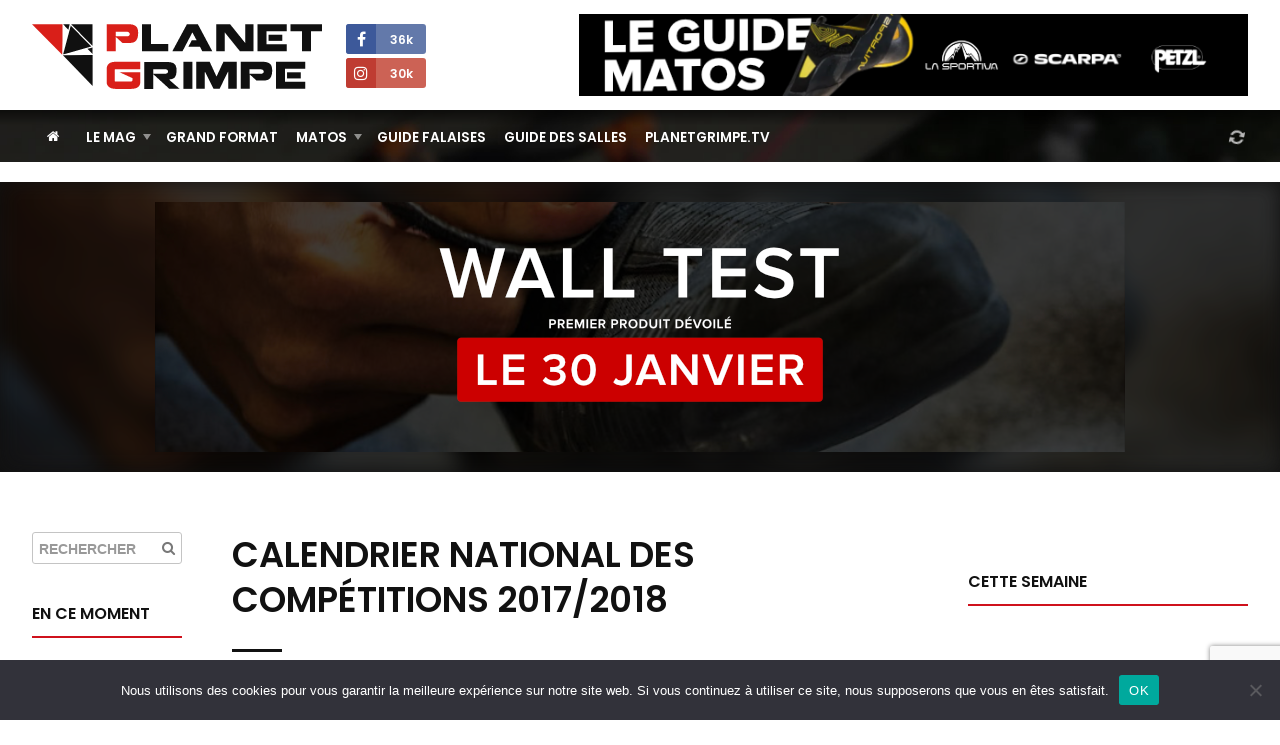

--- FILE ---
content_type: text/html; charset=UTF-8
request_url: https://planetgrimpe.com/calendrier-national-competitions-20172018/
body_size: 11027
content:

<!DOCTYPE html>
<html lang="fr-FR">
<head>


	<meta charset="UTF-8">
	<link rel="profile" href="https://gmpg.org/xfn/11">
	<meta name="viewport" content="width=device-width, initial-scale=1">
	<link rel="SHORTCUT ICON" href="/favicon.ico">
	<link rel="apple-touch-icon" href="https://planetgrimpe.com/wp-content/themes/planetgrimpe/img/apple-touch-icon.png">


	<!-- Title -->
		<title>Calendrier national des compétitions 2017/2018 · PlanetGrimpe - Toute l&#039;actualité escalade</title>
	

	<!-- Meta description -->
		<meta name="description" content="Suite à un travail de coordination des nombreuses candidatures à l’organisation d’épreuves nationales effectué reçu par le département compétition de la FFME, voici les rendez-vous nationaux à ne pas manquer la saison prochaine, portés ce jour à notre connaissance !
 

[gallery link="file" ids="5 ...">


	<!-- Image -->
		<link rel="image_src" href="https://planetgrimpe.com/wp-content/uploads/2017/06/calendrier-1718-escalade-626-600x300.jpg" type="image/x-icon">


	<!-- OG Facebook -->
	<meta property="og:url" content="https://planetgrimpe.com/calendrier-national-competitions-20172018/">
	<meta property="og:title" content="Calendrier national des compétitions 2017/2018 · PlanetGrimpe - Toute l&#039;actualité escalade">
	<meta property="og:description" content="Suite à un travail de coordination des nombreuses candidatures à l’organisation d’épreuves nationales effectué reçu par le département compétition de la FFME, voici les rendez-vous nationaux à ne pas manquer la saison prochaine, portés ce jour à notre connaissance !
 

[gallery link="file" ids="5 ...">
	<meta property="og:image" content="https://planetgrimpe.com/wp-content/uploads/2017/06/calendrier-1718-escalade-626-600x300.jpg">


	<!-- JS -->
	<script type="text/javascript" src="//ajax.googleapis.com/ajax/libs/jquery/1.11.2/jquery.min.js"></script>
	<script type="text/javascript">
	$(document).ready(function() {
		/********** Lazy Load **********/
		$('.lazy').lazy({
			effect: 'fadeIn',
			visibleOnly: true,
		});
	});
	</script>
	<script type="text/javascript" src="https://planetgrimpe.com/wp-content/themes/planetgrimpe/js/masonry.pkgd.min.js"></script>
	<script type="text/javascript" src="//cdnjs.cloudflare.com/ajax/libs/Swiper/3.4.1/js/swiper.min.js"></script>
	<script type="text/javascript" src="https://planetgrimpe.com/wp-content/themes/planetgrimpe/js/markerclusterer_compiled.js"></script>
	<!-- <script type="text/javascript" src="/js/flipdown.min.js"></script> -->
	<script type="text/javascript" src="https://planetgrimpe.com/wp-content/themes/planetgrimpe/js/fancybox/jquery.fancybox.pack.js"></script>
	<script type="text/javascript" src="https://planetgrimpe.com/wp-content/themes/planetgrimpe/js/justifiedgallery/jquery.justifiedGallery.min.js"></script>
	<script type="text/javascript" src="//maps.google.com/maps/api/js?key=AIzaSyAszO-4rsptR_Rtghuoo2jWirfad6Od1Hs"></script>
	<script type="text/javascript" src="https://planetgrimpe.com/wp-content/themes/planetgrimpe/js/jquery.cookie.js"></script>
	<script type="text/javascript" src="//cdnjs.cloudflare.com/ajax/libs/modernizr/2.8.3/modernizr.min.js"></script>
	<script type="text/javascript" src="https://planetgrimpe.com/wp-content/themes/planetgrimpe/js/respond.min.js"></script>
	<script type="text/javascript" src="https://planetgrimpe.com/wp-content/themes/planetgrimpe/js/jquery.lazy.min.js"></script>
	<!-- <script type="text/javascript" src="/js/script.js"></script> -->


	<!-- WP -->
	<meta name='robots' content='max-image-preview:large' />
	<style>img:is([sizes="auto" i], [sizes^="auto," i]) { contain-intrinsic-size: 3000px 1500px }</style>
	<link rel="alternate" type="application/rss+xml" title="PlanetGrimpe - Toute l&#039;actualité escalade &raquo; Calendrier national des compétitions 2017/2018 Flux des commentaires" href="https://planetgrimpe.com/calendrier-national-competitions-20172018/feed/" />
<link rel='stylesheet' id='sbi_styles-css' href='https://planetgrimpe.com/wp-content/plugins/instagram-feed/css/sbi-styles.min.css?ver=6.9.1' type='text/css' media='all' />
<link rel='stylesheet' id='wp-block-library-css' href='https://planetgrimpe.com/wp-includes/css/dist/block-library/style.min.css?ver=6.8.3' type='text/css' media='all' />
<style id='classic-theme-styles-inline-css' type='text/css'>
/*! This file is auto-generated */
.wp-block-button__link{color:#fff;background-color:#32373c;border-radius:9999px;box-shadow:none;text-decoration:none;padding:calc(.667em + 2px) calc(1.333em + 2px);font-size:1.125em}.wp-block-file__button{background:#32373c;color:#fff;text-decoration:none}
</style>
<style id='global-styles-inline-css' type='text/css'>
:root{--wp--preset--aspect-ratio--square: 1;--wp--preset--aspect-ratio--4-3: 4/3;--wp--preset--aspect-ratio--3-4: 3/4;--wp--preset--aspect-ratio--3-2: 3/2;--wp--preset--aspect-ratio--2-3: 2/3;--wp--preset--aspect-ratio--16-9: 16/9;--wp--preset--aspect-ratio--9-16: 9/16;--wp--preset--color--black: #000000;--wp--preset--color--cyan-bluish-gray: #abb8c3;--wp--preset--color--white: #ffffff;--wp--preset--color--pale-pink: #f78da7;--wp--preset--color--vivid-red: #cf2e2e;--wp--preset--color--luminous-vivid-orange: #ff6900;--wp--preset--color--luminous-vivid-amber: #fcb900;--wp--preset--color--light-green-cyan: #7bdcb5;--wp--preset--color--vivid-green-cyan: #00d084;--wp--preset--color--pale-cyan-blue: #8ed1fc;--wp--preset--color--vivid-cyan-blue: #0693e3;--wp--preset--color--vivid-purple: #9b51e0;--wp--preset--gradient--vivid-cyan-blue-to-vivid-purple: linear-gradient(135deg,rgba(6,147,227,1) 0%,rgb(155,81,224) 100%);--wp--preset--gradient--light-green-cyan-to-vivid-green-cyan: linear-gradient(135deg,rgb(122,220,180) 0%,rgb(0,208,130) 100%);--wp--preset--gradient--luminous-vivid-amber-to-luminous-vivid-orange: linear-gradient(135deg,rgba(252,185,0,1) 0%,rgba(255,105,0,1) 100%);--wp--preset--gradient--luminous-vivid-orange-to-vivid-red: linear-gradient(135deg,rgba(255,105,0,1) 0%,rgb(207,46,46) 100%);--wp--preset--gradient--very-light-gray-to-cyan-bluish-gray: linear-gradient(135deg,rgb(238,238,238) 0%,rgb(169,184,195) 100%);--wp--preset--gradient--cool-to-warm-spectrum: linear-gradient(135deg,rgb(74,234,220) 0%,rgb(151,120,209) 20%,rgb(207,42,186) 40%,rgb(238,44,130) 60%,rgb(251,105,98) 80%,rgb(254,248,76) 100%);--wp--preset--gradient--blush-light-purple: linear-gradient(135deg,rgb(255,206,236) 0%,rgb(152,150,240) 100%);--wp--preset--gradient--blush-bordeaux: linear-gradient(135deg,rgb(254,205,165) 0%,rgb(254,45,45) 50%,rgb(107,0,62) 100%);--wp--preset--gradient--luminous-dusk: linear-gradient(135deg,rgb(255,203,112) 0%,rgb(199,81,192) 50%,rgb(65,88,208) 100%);--wp--preset--gradient--pale-ocean: linear-gradient(135deg,rgb(255,245,203) 0%,rgb(182,227,212) 50%,rgb(51,167,181) 100%);--wp--preset--gradient--electric-grass: linear-gradient(135deg,rgb(202,248,128) 0%,rgb(113,206,126) 100%);--wp--preset--gradient--midnight: linear-gradient(135deg,rgb(2,3,129) 0%,rgb(40,116,252) 100%);--wp--preset--font-size--small: 13px;--wp--preset--font-size--medium: 20px;--wp--preset--font-size--large: 36px;--wp--preset--font-size--x-large: 42px;--wp--preset--spacing--20: 0.44rem;--wp--preset--spacing--30: 0.67rem;--wp--preset--spacing--40: 1rem;--wp--preset--spacing--50: 1.5rem;--wp--preset--spacing--60: 2.25rem;--wp--preset--spacing--70: 3.38rem;--wp--preset--spacing--80: 5.06rem;--wp--preset--shadow--natural: 6px 6px 9px rgba(0, 0, 0, 0.2);--wp--preset--shadow--deep: 12px 12px 50px rgba(0, 0, 0, 0.4);--wp--preset--shadow--sharp: 6px 6px 0px rgba(0, 0, 0, 0.2);--wp--preset--shadow--outlined: 6px 6px 0px -3px rgba(255, 255, 255, 1), 6px 6px rgba(0, 0, 0, 1);--wp--preset--shadow--crisp: 6px 6px 0px rgba(0, 0, 0, 1);}:where(.is-layout-flex){gap: 0.5em;}:where(.is-layout-grid){gap: 0.5em;}body .is-layout-flex{display: flex;}.is-layout-flex{flex-wrap: wrap;align-items: center;}.is-layout-flex > :is(*, div){margin: 0;}body .is-layout-grid{display: grid;}.is-layout-grid > :is(*, div){margin: 0;}:where(.wp-block-columns.is-layout-flex){gap: 2em;}:where(.wp-block-columns.is-layout-grid){gap: 2em;}:where(.wp-block-post-template.is-layout-flex){gap: 1.25em;}:where(.wp-block-post-template.is-layout-grid){gap: 1.25em;}.has-black-color{color: var(--wp--preset--color--black) !important;}.has-cyan-bluish-gray-color{color: var(--wp--preset--color--cyan-bluish-gray) !important;}.has-white-color{color: var(--wp--preset--color--white) !important;}.has-pale-pink-color{color: var(--wp--preset--color--pale-pink) !important;}.has-vivid-red-color{color: var(--wp--preset--color--vivid-red) !important;}.has-luminous-vivid-orange-color{color: var(--wp--preset--color--luminous-vivid-orange) !important;}.has-luminous-vivid-amber-color{color: var(--wp--preset--color--luminous-vivid-amber) !important;}.has-light-green-cyan-color{color: var(--wp--preset--color--light-green-cyan) !important;}.has-vivid-green-cyan-color{color: var(--wp--preset--color--vivid-green-cyan) !important;}.has-pale-cyan-blue-color{color: var(--wp--preset--color--pale-cyan-blue) !important;}.has-vivid-cyan-blue-color{color: var(--wp--preset--color--vivid-cyan-blue) !important;}.has-vivid-purple-color{color: var(--wp--preset--color--vivid-purple) !important;}.has-black-background-color{background-color: var(--wp--preset--color--black) !important;}.has-cyan-bluish-gray-background-color{background-color: var(--wp--preset--color--cyan-bluish-gray) !important;}.has-white-background-color{background-color: var(--wp--preset--color--white) !important;}.has-pale-pink-background-color{background-color: var(--wp--preset--color--pale-pink) !important;}.has-vivid-red-background-color{background-color: var(--wp--preset--color--vivid-red) !important;}.has-luminous-vivid-orange-background-color{background-color: var(--wp--preset--color--luminous-vivid-orange) !important;}.has-luminous-vivid-amber-background-color{background-color: var(--wp--preset--color--luminous-vivid-amber) !important;}.has-light-green-cyan-background-color{background-color: var(--wp--preset--color--light-green-cyan) !important;}.has-vivid-green-cyan-background-color{background-color: var(--wp--preset--color--vivid-green-cyan) !important;}.has-pale-cyan-blue-background-color{background-color: var(--wp--preset--color--pale-cyan-blue) !important;}.has-vivid-cyan-blue-background-color{background-color: var(--wp--preset--color--vivid-cyan-blue) !important;}.has-vivid-purple-background-color{background-color: var(--wp--preset--color--vivid-purple) !important;}.has-black-border-color{border-color: var(--wp--preset--color--black) !important;}.has-cyan-bluish-gray-border-color{border-color: var(--wp--preset--color--cyan-bluish-gray) !important;}.has-white-border-color{border-color: var(--wp--preset--color--white) !important;}.has-pale-pink-border-color{border-color: var(--wp--preset--color--pale-pink) !important;}.has-vivid-red-border-color{border-color: var(--wp--preset--color--vivid-red) !important;}.has-luminous-vivid-orange-border-color{border-color: var(--wp--preset--color--luminous-vivid-orange) !important;}.has-luminous-vivid-amber-border-color{border-color: var(--wp--preset--color--luminous-vivid-amber) !important;}.has-light-green-cyan-border-color{border-color: var(--wp--preset--color--light-green-cyan) !important;}.has-vivid-green-cyan-border-color{border-color: var(--wp--preset--color--vivid-green-cyan) !important;}.has-pale-cyan-blue-border-color{border-color: var(--wp--preset--color--pale-cyan-blue) !important;}.has-vivid-cyan-blue-border-color{border-color: var(--wp--preset--color--vivid-cyan-blue) !important;}.has-vivid-purple-border-color{border-color: var(--wp--preset--color--vivid-purple) !important;}.has-vivid-cyan-blue-to-vivid-purple-gradient-background{background: var(--wp--preset--gradient--vivid-cyan-blue-to-vivid-purple) !important;}.has-light-green-cyan-to-vivid-green-cyan-gradient-background{background: var(--wp--preset--gradient--light-green-cyan-to-vivid-green-cyan) !important;}.has-luminous-vivid-amber-to-luminous-vivid-orange-gradient-background{background: var(--wp--preset--gradient--luminous-vivid-amber-to-luminous-vivid-orange) !important;}.has-luminous-vivid-orange-to-vivid-red-gradient-background{background: var(--wp--preset--gradient--luminous-vivid-orange-to-vivid-red) !important;}.has-very-light-gray-to-cyan-bluish-gray-gradient-background{background: var(--wp--preset--gradient--very-light-gray-to-cyan-bluish-gray) !important;}.has-cool-to-warm-spectrum-gradient-background{background: var(--wp--preset--gradient--cool-to-warm-spectrum) !important;}.has-blush-light-purple-gradient-background{background: var(--wp--preset--gradient--blush-light-purple) !important;}.has-blush-bordeaux-gradient-background{background: var(--wp--preset--gradient--blush-bordeaux) !important;}.has-luminous-dusk-gradient-background{background: var(--wp--preset--gradient--luminous-dusk) !important;}.has-pale-ocean-gradient-background{background: var(--wp--preset--gradient--pale-ocean) !important;}.has-electric-grass-gradient-background{background: var(--wp--preset--gradient--electric-grass) !important;}.has-midnight-gradient-background{background: var(--wp--preset--gradient--midnight) !important;}.has-small-font-size{font-size: var(--wp--preset--font-size--small) !important;}.has-medium-font-size{font-size: var(--wp--preset--font-size--medium) !important;}.has-large-font-size{font-size: var(--wp--preset--font-size--large) !important;}.has-x-large-font-size{font-size: var(--wp--preset--font-size--x-large) !important;}
:where(.wp-block-post-template.is-layout-flex){gap: 1.25em;}:where(.wp-block-post-template.is-layout-grid){gap: 1.25em;}
:where(.wp-block-columns.is-layout-flex){gap: 2em;}:where(.wp-block-columns.is-layout-grid){gap: 2em;}
:root :where(.wp-block-pullquote){font-size: 1.5em;line-height: 1.6;}
</style>
<link rel='stylesheet' id='cookie-notice-front-css' href='https://planetgrimpe.com/wp-content/plugins/cookie-notice/css/front.min.css?ver=2.5.7' type='text/css' media='all' />
<link rel='stylesheet' id='wpa-css-css' href='https://planetgrimpe.com/wp-content/plugins/honeypot/includes/css/wpa.css?ver=2.3.02' type='text/css' media='all' />
<link rel='stylesheet' id='theme-style-css' href='https://planetgrimpe.com/wp-content/themes/planetgrimpe/style.css?ver=1767348761' type='text/css' media='all' />
<link rel='stylesheet' id='theme-style-home-css' href='https://planetgrimpe.com/wp-content/themes/planetgrimpe/style_home.css?ver=1762434028' type='text/css' media='all' />
<script type="text/javascript" id="cookie-notice-front-js-before">
/* <![CDATA[ */
var cnArgs = {"ajaxUrl":"https:\/\/planetgrimpe.com\/wp-admin\/admin-ajax.php","nonce":"62170e1e97","hideEffect":"fade","position":"bottom","onScroll":false,"onScrollOffset":100,"onClick":false,"cookieName":"cookie_notice_accepted","cookieTime":2592000,"cookieTimeRejected":2592000,"globalCookie":false,"redirection":false,"cache":true,"revokeCookies":false,"revokeCookiesOpt":"automatic"};
/* ]]> */
</script>
<script type="text/javascript" src="https://planetgrimpe.com/wp-content/plugins/cookie-notice/js/front.min.js?ver=2.5.7" id="cookie-notice-front-js"></script>
<script type="text/javascript" src="https://planetgrimpe.com/wp-includes/js/jquery/jquery.min.js?ver=3.7.1" id="jquery-core-js"></script>
<script type="text/javascript" src="https://planetgrimpe.com/wp-includes/js/jquery/jquery-migrate.min.js?ver=3.4.1" id="jquery-migrate-js"></script>
<script type="text/javascript" src="https://planetgrimpe.com/wp-content/plugins/theme-my-login/modules/themed-profiles/themed-profiles.js?ver=6.8.3" id="tml-themed-profiles-js"></script>
<link rel="canonical" href="https://planetgrimpe.com/calendrier-national-competitions-20172018/" />
<link rel='shortlink' href='https://planetgrimpe.com/?p=55300' />
<link rel="alternate" title="oEmbed (JSON)" type="application/json+oembed" href="https://planetgrimpe.com/wp-json/oembed/1.0/embed?url=https%3A%2F%2Fplanetgrimpe.com%2Fcalendrier-national-competitions-20172018%2F" />
<link rel="alternate" title="oEmbed (XML)" type="text/xml+oembed" href="https://planetgrimpe.com/wp-json/oembed/1.0/embed?url=https%3A%2F%2Fplanetgrimpe.com%2Fcalendrier-national-competitions-20172018%2F&#038;format=xml" />

<!-- This site is using AdRotate Professional v5.17.2 to display their advertisements - https://ajdg.solutions/ -->
<!-- AdRotate CSS -->
<style type="text/css" media="screen">
	.g { margin:0px; padding:0px; overflow:hidden; line-height:1; zoom:1; }
	.g img { height:auto; }
	.g-col { position:relative; float:left; }
	.g-col:first-child { margin-left: 0; }
	.g-col:last-child { margin-right: 0; }
	.woocommerce-page .g, .bbpress-wrapper .g { margin: 20px auto; clear:both; }
	@media only screen and (max-width: 480px) {
		.g-col, .g-dyn, .g-single { width:100%; margin-left:0; margin-right:0; }
		.woocommerce-page .g, .bbpress-wrapper .g { margin: 10px auto; }
	}
</style>
<!-- /AdRotate CSS -->

<style>
        .encadre {
            background: #F5F5F5;
            padding: 25px 25px 0 25px;
            border-radius: 3px;
            margin-bottom: 25px;
            border:1px solid #e0e0e0;
        }
    </style>

	<!-- Google Tag Manager -->
	<script>(function(w,d,s,l,i){w[l]=w[l]||[];w[l].push({'gtm.start':
	new Date().getTime(),event:'gtm.js'});var f=d.getElementsByTagName(s)[0],
	j=d.createElement(s),dl=l!='dataLayer'?'&l='+l:'';j.async=true;j.src=
	'https://www.googletagmanager.com/gtm.js?id='+i+dl;f.parentNode.insertBefore(j,f);
	})(window,document,'script','dataLayer','GTM-WWGMGN4');</script>
	
	<!-- Google analytics -->
	<script async src="https://www.googletagmanager.com/gtag/js?id=G-3RQ1177M7Q"></script>
	<script>
	window.dataLayer = window.dataLayer || [];
	function gtag(){dataLayer.push(arguments);}
	gtag('js', new Date());
	gtag('config', 'G-3RQ1177M7Q');
	</script>


</head>


<body class="wp-singular post-template-default single single-post postid-55300 single-format-standard wp-theme-planetgrimpe cookies-not-set custom-background-empty">


	<!-- Google Tag Manager (noscript) -->
	<noscript><iframe src="https://www.googletagmanager.com/ns.html?id=GTM-WWGMGN4"
	height="0" width="0" style="display:none;visibility:hidden"></iframe></noscript>


	<!-- Navigation Access -->
	<ul id="navAccess"><li><a href="#accessmenu" title="Aller à la navigation">Aller à la navigation</a></li> <li><a href="#accesscontenu" title="Aller au contenu">Aller au contenu</a></li> <li><a href="#accesspied" title="Aller au pied de page">Aller au pied de page</a></li></ul>

	<!-- Header -->
	<header id="header">

		<!-- Header haut -->
		<div id="headertop">
			<div id="headertopm">
				<div class="centerdiv">

					<!-- Bouton menu mobile -->
					<a href="#" id="showmenu"><i class="fa fa-bars fa-fw" aria-hidden="true"></i></a>

					<!-- Logo -->
					<a id="header_logo"  href="https://planetgrimpe.com" title="PlanetGrimpe">
						<!--[if gte IE 9]><!--><img src="https://planetgrimpe.com/wp-content/themes/planetgrimpe/img/planetgrimpe.svg" alt="PlanetGrimpe" width="290" height="64"><!--<![endif]-->
						<!--[if lte IE 8]><img src="https://planetgrimpe.com/wp-content/themes/planetgrimpe/img/planetgrimpe.png" alt="PlanetGrimpe" width="290" height="64"><![endif]-->
					</a>

					<!-- RS -->
					<div id="header_rs">
						<!-- <a href="https://twitter.com/Planetgrimpe" target="_blank" title="Twitter - PlanetGrimpe" id="header_rs_tw"><i class="fa fa-twitter" aria-hidden="true"></i></a> -->
						<a href="https://www.facebook.com/planetgrimpe/" target="_blank" title="Facebok - PlanetGrimpe" id="header_rs_fb"><i class="fa fa-facebook" aria-hidden="true"></i><span>
							36k						</span></a><br>
						<!-- <a href="https://www.youtube.com/channel/UCIW_qnxtPur84X8HPPvYWcQ" target="_blank" title="Youtube - PlanetGrimpe" id="header_rs_yo"><i class="fa fa-youtube-play" aria-hidden="true"></i></a> -->
						<a href="https://www.instagram.com/planetgrimpe/" target="_blank" title="Instagram - PlanetGrimpe" id="header_rs_in"><i class="fa fa-instagram" aria-hidden="true"></i><span>
							30k						</span></a>
					</div>

					<!-- Bouton menu mobile -->
					<a href="#" id="showsearch"><i class="fa fa-search fa-fw" aria-hidden="true"></i></a>

				</div>
			</div>

			<div class="centerdiv">
				<aside class="enca" id="enca1"><div class="g g-4"><div class="g-single a-284"><a class="gofollow" data-track="Mjg0LDQsMSwzMA==" href="https://planetgrimpe.com/univers-materiels/" target="_blank"><img src="https://planetgrimpe.com/wp-content/uploads/2024/12/guide-matos-728x90-1.png" /></a></div></div></aside>			</div>
		</div>

	</header>

	<!-- Header wrap -->
	<div id="headerbotwrap">
		
			<div class="couv_gradient4"></div>

			<!-- Header bas -->
			<div id="headerbot">
				<div class="centerdiv">

					<!-- Navigation -->
					<nav id="nav">
						<a href="#accessmenu" id="accessmenu">La navigation</a>
						<div id="showmobile">

							<!-- <span id="showmobileclose"><i class="fa fa-times-circle" aria-hidden="true"></i></span> -->

							<ul id="menu-principal" class="menu"><li class="itemhome"><a href="/" title="Accueil PlanetGrimpe"><i class="fa fa-home" aria-hidden="true"></i></a></li><li id="menu-item-84280" class="menu-item menu-item-type-taxonomy menu-item-object-category current-post-ancestor current-menu-parent current-post-parent menu-item-has-children menu-item-84280"><a href="https://planetgrimpe.com/categorie/world-wide-news/">Le Mag</a>
<ul class="sub-menu">
	<li id="menu-item-84281" class="menu-item menu-item-type-custom menu-item-object-custom menu-item-84281"><a href="https://planetgrimpe.com/actualites/">Toute l&rsquo;actu</a></li>
	<li id="menu-item-84316" class="menu-item menu-item-type-custom menu-item-object-custom menu-item-84316"><a href="https://planetgrimpe.com/categorie/univers-falaise/">Falaises</a></li>
	<li id="menu-item-60488" class="menu-item menu-item-type-post_type menu-item-object-page menu-item-60488"><a href="https://planetgrimpe.com/univers-competitions/">Compétitions</a></li>
	<li id="menu-item-60011" class="menu-item menu-item-type-post_type menu-item-object-page menu-item-60011"><a href="https://planetgrimpe.com/univers-grimpeurs/">Guide Grimpeurs</a></li>
</ul>
</li>
<li id="menu-item-84277" class="menu-item menu-item-type-taxonomy menu-item-object-category menu-item-84277"><a href="https://planetgrimpe.com/categorie/grand-format/">Grand Format</a></li>
<li id="menu-item-84279" class="menu-item menu-item-type-custom menu-item-object-custom menu-item-has-children menu-item-84279"><a href="https://planetgrimpe.com/univers-materiels/">Matos</a>
<ul class="sub-menu">
	<li id="menu-item-60562" class="menu-item menu-item-type-post_type menu-item-object-page menu-item-60562"><a href="https://planetgrimpe.com/univers-materiels/">Le guide matos</a></li>
	<li id="menu-item-84278" class="menu-item menu-item-type-taxonomy menu-item-object-category menu-item-84278"><a href="https://planetgrimpe.com/categorie/le-lab-pg/">Le Lab PG</a></li>
	<li id="menu-item-84282" class="menu-item menu-item-type-taxonomy menu-item-object-category menu-item-84282"><a href="https://planetgrimpe.com/categorie/univers-matos/dossiers-materiel/">Les dossiers</a></li>
</ul>
</li>
<li id="menu-item-60481" class="menu-item menu-item-type-post_type menu-item-object-page menu-item-60481"><a href="https://planetgrimpe.com/univers-falaise/">Guide Falaises</a></li>
<li id="menu-item-60564" class="menu-item menu-item-type-post_type menu-item-object-page menu-item-60564"><a href="https://planetgrimpe.com/univers-sae/">Guide des salles</a></li>
<li id="menu-item-60565" class="menu-item menu-item-type-post_type menu-item-object-page menu-item-60565"><a href="https://planetgrimpe.com/univers-videos/">PlanetGrimpe.tv</a></li>
</ul>							
							<!-- Membre -->
							<div id="nav_logaccounthome">
								<i class="fa fa-refresh fa-spin fa-fw" style="margin-top:7px;" aria-hidden="true"></i>
							</div>

							<!-- Membre
							<div class="bloc_logaccount" id="bloc_logaccounthome">
															</div>
							-->

							<div class="clear"></div>
							
						</div>
					</nav>
					
				</div>
			</div>

			<div class="clear"></div>

			<a href="#accesscontenu" id="accesscontenu">Le contenu</a>
</div> <!-- End Headerbot Wrap -->

				

<!-- Page -->
<div id="page_ctn">

	<div id="home_encatop"><aside class="bloc enca" id="enca6"><div class="g g-6"><div class="g-single a-357"><a class="gofollow" data-track="MzU3LDYsMSwzMA==" href="https://planetgrimpe.com/le-premier-wall-test-arrive-le-30-janvier-sur-planetgrimpe/" target="_blank"><img src="https://planetgrimpe.com/wp-content/uploads/2026/01/bilboard-wall-test.png" /></a></div></div></aside><div id="home_encatopbg"></div></div>	
	<div class="centerdiv">

		<!-- Partie gauche -->
		<div id="content_g">

			<!-- Contenu -->
			<div id="content">
				
				<!-- Titre de la page -->
								<h1 class="page_title">Calendrier national des compétitions 2017/2018</h1>
				
				<!-- Contenu -->
				<div id="contenu">
					
					<div class='actublocimgune'><img width="600" height="300" src="https://planetgrimpe.com/wp-content/uploads/2017/06/calendrier-1718-escalade-626-600x300.jpg" class="attachment-large size-large wp-post-image" alt="" decoding="async" fetchpriority="high" srcset="https://planetgrimpe.com/wp-content/uploads/2017/06/calendrier-1718-escalade-626-600x300.jpg 600w, https://planetgrimpe.com/wp-content/uploads/2017/06/calendrier-1718-escalade-626-300x150.jpg 300w, https://planetgrimpe.com/wp-content/uploads/2017/06/calendrier-1718-escalade-626.jpg 626w" sizes="(max-width: 600px) 100vw, 600px" /><p class='wp-caption-text'><p></div>
					<!-- Contenu -->
					<div>Suite à un travail de coordination des nombreuses candidatures à l’organisation d’épreuves nationales effectué reçu par le département compétition de la FFME, voici les rendez-vous nationaux à ne pas manquer la saison prochaine, portés ce jour à notre connaissance !</div>
<div> </div>
<div>
<div id='gallery-1' class='gallery'><a href="https://planetgrimpe.com/wp-content/uploads/2017/06/Capture-d’écran-2017-06-09-à-10.55.19.png" title="PG - " class="fancybox" rel="group"><img decoding="async" src="https://planetgrimpe.com/wp-content/uploads/2017/06/Capture-d’écran-2017-06-09-à-10.55.19-600x437.png" alt="" width="600>" height="437"></a><a href="https://planetgrimpe.com/wp-content/uploads/2017/06/Capture-d’écran-2017-06-09-à-10.55.28.png" title="PG - " class="fancybox" rel="group"><img decoding="async" src="https://planetgrimpe.com/wp-content/uploads/2017/06/Capture-d’écran-2017-06-09-à-10.55.28-600x371.png" alt="" width="600>" height="371"></a><br style='clear: both;'></div>

</div>
<p>&nbsp;</p>
<p>Quelques commentaires sur ce calendrier :</p>
<ul>
<li>Le lieu du Championnat de France de bloc senior est encore actuellement en négociation, nous vous tiendrons informé sous peu.</li>
<li>L’étape de Coupe de France de Bischwiller, près de Strasbourg,initialement prévue le week-end des 7 et 8 avril a été décalée au 14 et 15 avril pour cause de candidature à l’organisation en France d’une étape de Coupe d’Europe jeunes de vitesse et de difficulté.</li>
<li>Le Championnat de France handi-escalade se déroulera à Arnas, conjointement au Championnat de France de difficulté.</li>
<li>Les Championnats de France de vitesse se dérouleront à Niort, conjointement à une étape de Coupe de France de difficulté seniors.</li>
<li>Il reste des dates disponibles pour des étapes de Coupes de France de vitesse, nous allons solliciter différents organisateurs potentiels.</li>
</ul>
<div>Qu’ils soient locaux, régionaux, national ou international, force est de constater que nos différents calendriers sportifs comptent de plus en plus de compétitions et c’est une très bonne chose pour notre discipline !</div>
<div> </div>
<div>Cet accroissement permettra à chaque grimpeur et chaque grimpeuse de trouver une épreuve adaptée à son niveau, ses objectifs et ses ambitions.</div>
<div> </div>
<div>C’est ainsi que, au cours des prochaines saisons, il y aura de plus en plus de compétitions de différents niveaux proposées sur une même date.</div>

					<div class="clear"></div>
					
				</div>

				<!-- Derniers résultats -->
				

								<!-- Réseaux sociaux -->
				<!-- <div id="wraprs"> -->
					<!-- Facebook
					<div id="wraprsfb">
						<div id="fb-root"></div>
						<script>(function(d, s, id) {
						var js, fjs = d.getElementsByTagName(s)[0];
						if (d.getElementById(id)) return;
						js = d.createElement(s); js.id = id;
						js.src = "//connect.facebook.net/fr_FR/sdk.js#xfbml=1&version=v2.5";
						fjs.parentNode.insertBefore(js, fjs);
						}(document, 'script', 'facebook-jssdk'));
						</script>
						<div class="fb-like" data-href="" data-share="true" data-layout="button_count"></div>
					</div> -->
					<!-- Twitter
					<div id="wraprstw">
						<a href="https://twitter.com/share" class="twitter-share-button"{count} data-text="" data-hashtags="PlanetGrimpe">Tweet</a>
						<script>!function(d,s,id){var js,fjs=d.getElementsByTagName(s)[0],p=/^http:/.test(d.location)?'http':'https';if(!d.getElementById(id)){js=d.createElement(s);js.id=id;js.src=p+'://platform.twitter.com/widgets.js';fjs.parentNode.insertBefore(js,fjs);}}(document, 'script', 'twitter-wjs');</script>
					</div> -->
				<!-- </div> -->
				

				<!-- Metas -->
				<div class="clear"></div>
				<div class="singleblocmeta">

					<!-- Infos -->
					<p class="singleblocmetainfo">
						
						<!-- Date -->
						<i class="fa fa-clock-o" aria-hidden="true"></i> Publié le : 09 juin 2017						
						<!-- Auteur -->
						 <i class="fa fa-user-circle-o" aria-hidden="true"></i> par Nicolas Mattuzzi						
						<!-- Vues -->
						<!-- <span id="ajaxvuedisplay_post" data-postid=""></span> -->
					</p>

					<!-- Catégories -->
					<p class="singleblocmetacat"><a href="https://planetgrimpe.com/categorie/world-wide-news/" title="# Actualités PG"># Actualités PG</a><a href="https://planetgrimpe.com/categorie/univers-competition/" title="# Univers compétition"># Univers compétition</a><a href="https://planetgrimpe.com/categorie/championnats-de-france/" title="Championnats de France">Championnats de France</a><a href="https://planetgrimpe.com/categorie/coupes-de-france/" title="Coupes de France">Coupes de France</a></p>
					<!-- Tag -->
					<p class="singleblocmetatag"><a href="https://planetgrimpe.com/tag/calendrier-ffme/" title="calendrier ffme">calendrier ffme</a></p>
				</div>


				<div class="centerdiv"><div id="enca3mfrom"><aside class="bloc enca" id="enca3m"><!-- Erreur, Ad (n/a) n’est pas disponible pour le moment en raison de calendrier / budgétisation / géolocalisation / restrictions mobiles! --></aside></div></div>				

				<!-- Articles en relation -->
				<aside class="bloc">
					<h3 class="bloctitle">À voir également</h3>
																																							
							<article class="actu">

	
	<a href="https://planetgrimpe.com/coupe-de-france-de-bloc-2025-etape-a-valence/" title="Coupe de France de bloc 2025: étape à Valence">
		<div class="actuwrap">

							
				<img src="https://planetgrimpe.com/wp-content/themes/planetgrimpe/img/blank.gif" data-src="https://planetgrimpe.com/wp-content/uploads/2026/01/whatsapp-image-2026-01-10-at-22.53.02-150x150.jpeg" class="lazy" alt="Coupe de France de bloc 2025: étape à Valence" width="150" height="150">
			
			
			<div>
				<h1>Coupe de France de bloc 2025: étape à …</h1>
				<span class="actumeta">
											<i class="fa fa-clock-o" aria-hidden="true"></i> 12 Jan 2026												<!--  -->
									</span>
			</div>
		</div>
	</a>

</article>
													
							<article class="actu last">

	
	<a href="https://planetgrimpe.com/coupe-de-france-de-bloc-2025-etape-a-colmar/" title="Coupe de France de bloc 2025: étape à Colmar">
		<div class="actuwrap">

							
				<img src="https://planetgrimpe.com/wp-content/themes/planetgrimpe/img/blank.gif" data-src="https://planetgrimpe.com/wp-content/uploads/2025/12/594756522_10238873476759165_5264357790006915035_n-150x150.jpg" class="lazy" alt="Coupe de France de bloc 2025: étape à Colmar" width="150" height="150">
			
			
			<div>
				<h1>Coupe de France de bloc 2025: étape à …</h1>
				<span class="actumeta">
											<i class="fa fa-clock-o" aria-hidden="true"></i> 09 Déc 2025												<!--  -->
									</span>
			</div>
		</div>
	</a>

</article>
													
							<article class="actu">

	
	<a href="https://planetgrimpe.com/coupe-de-france-de-bloc-2025-nouvelle-etape-a-la-reunion/" title="Coupe de France de bloc 2025: nouvelle étape à La Réunion">
		<div class="actuwrap">

							
				<img src="https://planetgrimpe.com/wp-content/themes/planetgrimpe/img/blank.gif" data-src="https://planetgrimpe.com/wp-content/uploads/2025/11/cdf-2026-podium-sf-1-150x150.jpeg" class="lazy" alt="Coupe de France de bloc 2025: nouvelle étape à La Réunion" width="150" height="150">
			
			
			<div>
				<h1>Coupe de France de bloc 2025: nouvelle étape …</h1>
				<span class="actumeta">
											<i class="fa fa-clock-o" aria-hidden="true"></i> 23 Nov 2025												<!--  -->
									</span>
			</div>
		</div>
	</a>

</article>
													
							<article class="actu last">

	
	<a href="https://planetgrimpe.com/coupe-de-france-de-difficulte-au-pouzin-tous-les-resultats/" title="Coupe de France de difficulté au Pouzin: tous les résultats">
		<div class="actuwrap">

							
				<img src="https://planetgrimpe.com/wp-content/themes/planetgrimpe/img/blank.gif" data-src="https://planetgrimpe.com/wp-content/uploads/2025/02/480965083_1031663822324544_6570329800009574018_n-150x150.jpg" class="lazy" alt="Coupe de France de difficulté au Pouzin: tous les résultats" width="150" height="150">
			
			
			<div>
				<h1>Coupe de France de difficulté au Pouzin: tous …</h1>
				<span class="actumeta">
											<i class="fa fa-clock-o" aria-hidden="true"></i> 24 Fév 2025												<!--  -->
									</span>
			</div>
		</div>
	</a>

</article>
																				</aside>


				<!-- Commentaires -->
				<aside class="bloc" id="comments">

	<!-- Titre -->
	<h3 class="bloctitle">Réagissez à cet article</h3>

	<!-- Formulaire -->
		<div id="respond" class="comment-respond">
		<h3 id="reply-title" class="comment-reply-title">Laisser un commentaire</h3><form action="https://planetgrimpe.com/wp-comments-post.php" method="post" id="commentform" class="comment-form"><p class="comment-notes"><span id="email-notes">Votre adresse e-mail ne sera pas publiée.</span> <span class="required-field-message">Les champs obligatoires sont indiqués avec <span class="required">*</span></span></p><p class="comment-form-comment"><label for="comment">Commentaire <span class="required">*</span></label> <textarea id="comment" name="comment" cols="45" rows="8" maxlength="65525" required="required"></textarea></p><p class="comment-form-author"><label for="author">Nom <span class="required">*</span></label> <input id="author" name="author" type="text" value="" size="30" maxlength="245" autocomplete="name" required="required" /></p>
<p class="comment-form-email"><label for="email">E-mail <span class="required">*</span></label> <input id="email" name="email" type="text" value="" size="30" maxlength="100" aria-describedby="email-notes" autocomplete="email" required="required" /></p>
<p class="comment-form-cookies-consent"><input id="wp-comment-cookies-consent" name="wp-comment-cookies-consent" type="checkbox" value="yes" /> <label for="wp-comment-cookies-consent">Enregistrer mon nom, mon e-mail et mon site dans le navigateur pour mon prochain commentaire.</label></p>
<div class="gglcptch gglcptch_v3"><input type="hidden" id="g-recaptcha-response" name="g-recaptcha-response" /><br /><div class="gglcptch_error_text">La période de vérification reCAPTCHA a expiré. Veuillez recharger la page.</div></div><p class="form-submit"><input name="submit" type="submit" id="submit" class="submit" value="Laisser un commentaire" /> <input type='hidden' name='comment_post_ID' value='55300' id='comment_post_ID' />
<input type='hidden' name='comment_parent' id='comment_parent' value='0' />
</p></form>	</div><!-- #respond -->
	
	<!-- Commentaires -->
		
</aside>

								<div id="ajaxvuetop_actu" data-postid="55300"></div>


			</div>

			<!-- Sidebar gauche -->
			<div id="sidebar_g">
				

	<!-- Recherche -->
	<aside class="bloc" id="header_search">
		<form id="searchform" action="https://planetgrimpe.com/" method="get">
			<input id="s" maxlength="150" name="s" size="20" type="text" value="" placeholder="RECHERCHER">
			<input name="post_type" type="hidden" value="post" />
			<input id="searchsubmit" type="submit" value="">
		</form>
	</aside>


	<!-- Membre
	<aside class="bloc bloc_logaccount" id="bloc_logaccountside">
			</aside>
	-->


	<!-- En ce moment -->
		<aside class="bloc" id="bloc_encemoment">
		<h3 class="bloctitle">En ce moment</h3>
					<a href="https://planetgrimpe.com/tag/team-boulder-arena-4/" class="uneetiqgrise" title="Team Boulder Arena 4"># Team Boulder Arena 4</a>
			</aside>
	




	<aside class="bloc enca encafixe" id="enca2"><div class="g g-3"><div class="g-single a-290"><a class="gofollow" data-track="MjkwLDMsMSwzMA==" href="https://planetgrimpe.com/univers-materiels/" target="_blank"><img src="https://planetgrimpe.com/wp-content/uploads/2024/12/guide-matos-160x600-1.png" /></a></div></div></aside>


			</div>

		</div>

		<!-- Sidebar droite -->
		<div id="sidebar_d">
			
			<!-- Sidebar -->
			<!-- Réseaux sociaux -->
<!-- <aside id="wraprs2" class="bloc"> -->
	
	<!-- <p><strong>Partagez</strong> cet article :</p>
		<a title="Partager sur Facebook" href="https://www.facebook.com/share.php?u=" class="rs2fb" target="_blank" rel="nofollow">
		<i class="fa fa-facebook"></i>
			</a> -->

	<!-- Vues -->
	
	<!-- <a title="Partager sur Twitter" href="https://twitter.com/home?status=" class="rs2tw" target="_blank" rel="nofollow"><i class="fa fa-twitter"></i></a>
	<a title="Partager sur Google Plus" href="https://plus.google.com/share?url=" class="rs2gp" target="_blank" rel="nofollow"><i class="fa fa-google-plus"></i></a>
	-->

<!-- </aside> -->


<aside class="bloc enca" id="enca3"><!-- Erreur, Ad (n/a) n’est pas disponible pour le moment en raison de calendrier / budgétisation / géolocalisation / restrictions mobiles! --></aside>

<!-- Grimpeurs et falaises en relation -->






	<!-- Cette semaine -->
	<aside class="bloc" id="bloc_topactu">
	<h3 class="bloctitle">Cette semaine</h3>
	<div id="ajaxwidgetpostweek"></div>
</aside>




	

		


		</div>

		<!-- Fil d'Ariane -->
		<div class="clear"></div>	
		<div id="breadcrumbs"><!-- Breadcrumb NavXT 7.4.1 -->
<span property="itemListElement" typeof="ListItem"><a property="item" typeof="WebPage" title="Go to PlanetGrimpe - Toute l&#039;actualité escalade." href="https://planetgrimpe.com" class="home"><span property="name">PlanetGrimpe - Toute l&#039;actualité escalade</span></a><meta property="position" content="1"></span> &gt; <span property="itemListElement" typeof="ListItem"><a property="item" typeof="WebPage" title="Go to the # Univers compétition category archives." href="https://planetgrimpe.com/categorie/univers-competition/" class="taxonomy category"><span property="name"># Univers compétition</span></a><meta property="position" content="2"></span> &gt; <span property="itemListElement" typeof="ListItem"><a property="item" typeof="WebPage" title="Go to the Championnats de France category archives." href="https://planetgrimpe.com/categorie/univers-competition/championnats-de-france/" class="taxonomy category"><span property="name">Championnats de France</span></a><meta property="position" content="3"></span> &gt; <span property="itemListElement" typeof="ListItem"><span property="name">Calendrier national des compétitions 2017/2018</span><meta property="position" content="4"></span></div>

	</div>
</div>	
<!-- Pied de page -->
<footer id="footer">
	<a href="#accesspied" id="accesspied">Le pied de page</a>
	<div class="centerdiv">
		<a href="#" id="showmenufoot"><i class="fa fa-bars fa-fw" aria-hidden="true"></i></a>
		<div class="menu-pied-de-page-container"><ul id="menu-pied-de-page" class="menu"><li id="menu-item-60010" class="menu-item menu-item-type-custom menu-item-object-custom menu-item-home menu-item-60010"><a href="https://planetgrimpe.com/">PlanetGrimpe</a></li>
<li id="menu-item-62094" class="menu-item menu-item-type-post_type menu-item-object-page menu-item-62094"><a href="https://planetgrimpe.com/annonceurs/">Annonceurs</a></li>
<li id="menu-item-62095" class="menu-item menu-item-type-post_type menu-item-object-page menu-item-62095"><a href="https://planetgrimpe.com/contact/">Contact</a></li>
<li id="menu-item-62096" class="menu-item menu-item-type-post_type menu-item-object-page menu-item-62096"><a href="https://planetgrimpe.com/la-redac-planetgrimpe/">La rédac&rsquo;</a></li>
<li id="menu-item-60008" class="menu-item menu-item-type-post_type menu-item-object-page menu-item-privacy-policy menu-item-60008"><a rel="privacy-policy" href="https://planetgrimpe.com/mentions-legales/">Mentions légales et RGPD</a></li>
<li id="menu-item-60009" class="menu-item menu-item-type-post_type menu-item-object-page menu-item-60009"><a href="https://planetgrimpe.com/plan-du-site/">Plan du site</a></li>
<li class="signature"><a href="https://maad.fr/" title="Agence web et communication à Dijon">Création site internet</a></li></ul></div>	</div>
	<a href="#navAccess" id="accessretourtop" class="smoothscroll" title="Retour en haut de page"><i class="fa fa-chevron-circle-up"></i><span> Retour en haut de page</span></a>
</footer>


<!-- <div id="encapopupwrap"></div> -->


<!-- CSS -->
<!-- <link rel="stylesheet" href="/style_home.css"> -->
<link rel="stylesheet" href="//maxcdn.bootstrapcdn.com/font-awesome/4.7.0/css/font-awesome.min.css">

<link rel="preconnect" href="https://fonts.googleapis.com"> 
<link rel="preconnect" href="https://fonts.gstatic.com" crossorigin> 
<link href="https://fonts.googleapis.com/css2?family=Poppins:wght@300;400;600&display=swap" rel="stylesheet">
<!-- <link href="https://fonts.googleapis.com/css2?family=Roboto:ital,wght@0,300;0,400;0,700;1,300&display=swap" rel="stylesheet"> -->

<!-- <link rel="stylesheet" href="/js/flipdown.min.css"> -->
<link rel="stylesheet" href="https://planetgrimpe.com/wp-content/themes/planetgrimpe/js/fancybox/jquery.fancybox.css">
<link rel="stylesheet" href="https://planetgrimpe.com/wp-content/themes/planetgrimpe/js/justifiedgallery/justifiedGallery.min.css">
<link rel="stylesheet" href="//cdnjs.cloudflare.com/ajax/libs/Swiper/3.4.1/css/swiper.min.css">


<!-- WP -->
<script type="speculationrules">
{"prefetch":[{"source":"document","where":{"and":[{"href_matches":"\/*"},{"not":{"href_matches":["\/wp-*.php","\/wp-admin\/*","\/wp-content\/uploads\/*","\/wp-content\/*","\/wp-content\/plugins\/*","\/wp-content\/themes\/planetgrimpe\/*","\/*\\?(.+)"]}},{"not":{"selector_matches":"a[rel~=\"nofollow\"]"}},{"not":{"selector_matches":".no-prefetch, .no-prefetch a"}}]},"eagerness":"conservative"}]}
</script>
<!-- Instagram Feed JS -->
<script type="text/javascript">
var sbiajaxurl = "https://planetgrimpe.com/wp-admin/admin-ajax.php";
</script>
<link rel='stylesheet' id='gglcptch-css' href='https://planetgrimpe.com/wp-content/plugins/google-captcha/css/gglcptch.css?ver=1.84' type='text/css' media='all' />
<script type="text/javascript" id="adrotate-clicker-js-extra">
/* <![CDATA[ */
var click_object = {"ajax_url":"https:\/\/planetgrimpe.com\/wp-admin\/admin-ajax.php"};
/* ]]> */
</script>
<script type="text/javascript" src="https://planetgrimpe.com/wp-content/plugins/adrotate-pro/library/jquery.clicker.js" id="adrotate-clicker-js"></script>
<script type="text/javascript" src="https://planetgrimpe.com/wp-content/plugins/honeypot/includes/js/wpa.js?ver=2.3.02" id="wpascript-js"></script>
<script type="text/javascript" id="wpascript-js-after">
/* <![CDATA[ */
wpa_field_info = {"wpa_field_name":"puodql1770","wpa_field_value":325713,"wpa_add_test":"no"}
/* ]]> */
</script>
<script type="text/javascript" id="mon-script-ajax-js-extra">
/* <![CDATA[ */
var adminAjax = "https:\/\/planetgrimpe.com\/wp-admin\/admin-ajax.php";
/* ]]> */
</script>
<script type="text/javascript" src="https://planetgrimpe.com/wp-content/themes/planetgrimpe/js/content-ajax.js?ver=1.0" id="mon-script-ajax-js"></script>
<script type="text/javascript" src="https://planetgrimpe.com/wp-content/themes/planetgrimpe/js/script.js?ver=1745495986" id="theme-script-js"></script>
<script type="text/javascript" src="https://www.google.com/recaptcha/api.js?render=6Ld6X5wUAAAAAFLYAbbC-Vdp0xq2H0rpPn1K2A9R&amp;ver=3.0" id="google-recaptcha-js"></script>
<script type="text/javascript" src="https://planetgrimpe.com/wp-includes/js/dist/vendor/wp-polyfill.min.js?ver=3.15.0" id="wp-polyfill-js"></script>
<script type="text/javascript" id="wpcf7-recaptcha-js-before">
/* <![CDATA[ */
var wpcf7_recaptcha = {
    "sitekey": "6Ld6X5wUAAAAAFLYAbbC-Vdp0xq2H0rpPn1K2A9R",
    "actions": {
        "homepage": "homepage",
        "contactform": "contactform"
    }
};
/* ]]> */
</script>
<script type="text/javascript" src="https://planetgrimpe.com/wp-content/plugins/contact-form-7/modules/recaptcha/index.js?ver=6.1.2" id="wpcf7-recaptcha-js"></script>
<script type="text/javascript" data-cfasync="false" async="async" defer="defer" src="https://www.google.com/recaptcha/api.js?render=6Ld6X5wUAAAAAFLYAbbC-Vdp0xq2H0rpPn1K2A9R" id="gglcptch_api-js"></script>
<script type="text/javascript" id="gglcptch_script-js-extra">
/* <![CDATA[ */
var gglcptch = {"options":{"version":"v3","sitekey":"6Ld6X5wUAAAAAFLYAbbC-Vdp0xq2H0rpPn1K2A9R","error":"<strong>Avertissement<\/strong>:&nbsp;Plus d'un reCAPTCHA a \u00e9t\u00e9 trouv\u00e9 dans la forme actuelle. Veuillez supprimer tous les champs reCAPTCHA inutiles pour que cela fonctionne correctement.","disable":0},"vars":{"visibility":false}};
/* ]]> */
</script>
<script type="text/javascript" src="https://planetgrimpe.com/wp-content/plugins/google-captcha/js/script.js?ver=1.84" id="gglcptch_script-js"></script>

		<!-- Cookie Notice plugin v2.5.7 by Hu-manity.co https://hu-manity.co/ -->
		<div id="cookie-notice" role="dialog" class="cookie-notice-hidden cookie-revoke-hidden cn-position-bottom" aria-label="Cookie Notice" style="background-color: rgba(50,50,58,1);"><div class="cookie-notice-container" style="color: #fff"><span id="cn-notice-text" class="cn-text-container">Nous utilisons des cookies pour vous garantir la meilleure expérience sur notre site web. Si vous continuez à utiliser ce site, nous supposerons que vous en êtes satisfait.</span><span id="cn-notice-buttons" class="cn-buttons-container"><button id="cn-accept-cookie" data-cookie-set="accept" class="cn-set-cookie cn-button" aria-label="OK" style="background-color: #00a99d">OK</button></span><span id="cn-close-notice" data-cookie-set="accept" class="cn-close-icon" title="Non"></span></div>
			
		</div>
		<!-- / Cookie Notice plugin -->

</body>
</html>
<!--
Performance optimized by W3 Total Cache. Learn more: https://www.boldgrid.com/w3-total-cache/

Mise en cache de page à l’aide de Disk 

Served from: planetgrimpe.com @ 2026-01-17 23:06:28 by W3 Total Cache
-->

--- FILE ---
content_type: text/html; charset=utf-8
request_url: https://www.google.com/recaptcha/api2/anchor?ar=1&k=6Ld6X5wUAAAAAFLYAbbC-Vdp0xq2H0rpPn1K2A9R&co=aHR0cHM6Ly9wbGFuZXRncmltcGUuY29tOjQ0Mw..&hl=en&v=PoyoqOPhxBO7pBk68S4YbpHZ&size=invisible&anchor-ms=20000&execute-ms=30000&cb=6fv0oi91tp6z
body_size: 48574
content:
<!DOCTYPE HTML><html dir="ltr" lang="en"><head><meta http-equiv="Content-Type" content="text/html; charset=UTF-8">
<meta http-equiv="X-UA-Compatible" content="IE=edge">
<title>reCAPTCHA</title>
<style type="text/css">
/* cyrillic-ext */
@font-face {
  font-family: 'Roboto';
  font-style: normal;
  font-weight: 400;
  font-stretch: 100%;
  src: url(//fonts.gstatic.com/s/roboto/v48/KFO7CnqEu92Fr1ME7kSn66aGLdTylUAMa3GUBHMdazTgWw.woff2) format('woff2');
  unicode-range: U+0460-052F, U+1C80-1C8A, U+20B4, U+2DE0-2DFF, U+A640-A69F, U+FE2E-FE2F;
}
/* cyrillic */
@font-face {
  font-family: 'Roboto';
  font-style: normal;
  font-weight: 400;
  font-stretch: 100%;
  src: url(//fonts.gstatic.com/s/roboto/v48/KFO7CnqEu92Fr1ME7kSn66aGLdTylUAMa3iUBHMdazTgWw.woff2) format('woff2');
  unicode-range: U+0301, U+0400-045F, U+0490-0491, U+04B0-04B1, U+2116;
}
/* greek-ext */
@font-face {
  font-family: 'Roboto';
  font-style: normal;
  font-weight: 400;
  font-stretch: 100%;
  src: url(//fonts.gstatic.com/s/roboto/v48/KFO7CnqEu92Fr1ME7kSn66aGLdTylUAMa3CUBHMdazTgWw.woff2) format('woff2');
  unicode-range: U+1F00-1FFF;
}
/* greek */
@font-face {
  font-family: 'Roboto';
  font-style: normal;
  font-weight: 400;
  font-stretch: 100%;
  src: url(//fonts.gstatic.com/s/roboto/v48/KFO7CnqEu92Fr1ME7kSn66aGLdTylUAMa3-UBHMdazTgWw.woff2) format('woff2');
  unicode-range: U+0370-0377, U+037A-037F, U+0384-038A, U+038C, U+038E-03A1, U+03A3-03FF;
}
/* math */
@font-face {
  font-family: 'Roboto';
  font-style: normal;
  font-weight: 400;
  font-stretch: 100%;
  src: url(//fonts.gstatic.com/s/roboto/v48/KFO7CnqEu92Fr1ME7kSn66aGLdTylUAMawCUBHMdazTgWw.woff2) format('woff2');
  unicode-range: U+0302-0303, U+0305, U+0307-0308, U+0310, U+0312, U+0315, U+031A, U+0326-0327, U+032C, U+032F-0330, U+0332-0333, U+0338, U+033A, U+0346, U+034D, U+0391-03A1, U+03A3-03A9, U+03B1-03C9, U+03D1, U+03D5-03D6, U+03F0-03F1, U+03F4-03F5, U+2016-2017, U+2034-2038, U+203C, U+2040, U+2043, U+2047, U+2050, U+2057, U+205F, U+2070-2071, U+2074-208E, U+2090-209C, U+20D0-20DC, U+20E1, U+20E5-20EF, U+2100-2112, U+2114-2115, U+2117-2121, U+2123-214F, U+2190, U+2192, U+2194-21AE, U+21B0-21E5, U+21F1-21F2, U+21F4-2211, U+2213-2214, U+2216-22FF, U+2308-230B, U+2310, U+2319, U+231C-2321, U+2336-237A, U+237C, U+2395, U+239B-23B7, U+23D0, U+23DC-23E1, U+2474-2475, U+25AF, U+25B3, U+25B7, U+25BD, U+25C1, U+25CA, U+25CC, U+25FB, U+266D-266F, U+27C0-27FF, U+2900-2AFF, U+2B0E-2B11, U+2B30-2B4C, U+2BFE, U+3030, U+FF5B, U+FF5D, U+1D400-1D7FF, U+1EE00-1EEFF;
}
/* symbols */
@font-face {
  font-family: 'Roboto';
  font-style: normal;
  font-weight: 400;
  font-stretch: 100%;
  src: url(//fonts.gstatic.com/s/roboto/v48/KFO7CnqEu92Fr1ME7kSn66aGLdTylUAMaxKUBHMdazTgWw.woff2) format('woff2');
  unicode-range: U+0001-000C, U+000E-001F, U+007F-009F, U+20DD-20E0, U+20E2-20E4, U+2150-218F, U+2190, U+2192, U+2194-2199, U+21AF, U+21E6-21F0, U+21F3, U+2218-2219, U+2299, U+22C4-22C6, U+2300-243F, U+2440-244A, U+2460-24FF, U+25A0-27BF, U+2800-28FF, U+2921-2922, U+2981, U+29BF, U+29EB, U+2B00-2BFF, U+4DC0-4DFF, U+FFF9-FFFB, U+10140-1018E, U+10190-1019C, U+101A0, U+101D0-101FD, U+102E0-102FB, U+10E60-10E7E, U+1D2C0-1D2D3, U+1D2E0-1D37F, U+1F000-1F0FF, U+1F100-1F1AD, U+1F1E6-1F1FF, U+1F30D-1F30F, U+1F315, U+1F31C, U+1F31E, U+1F320-1F32C, U+1F336, U+1F378, U+1F37D, U+1F382, U+1F393-1F39F, U+1F3A7-1F3A8, U+1F3AC-1F3AF, U+1F3C2, U+1F3C4-1F3C6, U+1F3CA-1F3CE, U+1F3D4-1F3E0, U+1F3ED, U+1F3F1-1F3F3, U+1F3F5-1F3F7, U+1F408, U+1F415, U+1F41F, U+1F426, U+1F43F, U+1F441-1F442, U+1F444, U+1F446-1F449, U+1F44C-1F44E, U+1F453, U+1F46A, U+1F47D, U+1F4A3, U+1F4B0, U+1F4B3, U+1F4B9, U+1F4BB, U+1F4BF, U+1F4C8-1F4CB, U+1F4D6, U+1F4DA, U+1F4DF, U+1F4E3-1F4E6, U+1F4EA-1F4ED, U+1F4F7, U+1F4F9-1F4FB, U+1F4FD-1F4FE, U+1F503, U+1F507-1F50B, U+1F50D, U+1F512-1F513, U+1F53E-1F54A, U+1F54F-1F5FA, U+1F610, U+1F650-1F67F, U+1F687, U+1F68D, U+1F691, U+1F694, U+1F698, U+1F6AD, U+1F6B2, U+1F6B9-1F6BA, U+1F6BC, U+1F6C6-1F6CF, U+1F6D3-1F6D7, U+1F6E0-1F6EA, U+1F6F0-1F6F3, U+1F6F7-1F6FC, U+1F700-1F7FF, U+1F800-1F80B, U+1F810-1F847, U+1F850-1F859, U+1F860-1F887, U+1F890-1F8AD, U+1F8B0-1F8BB, U+1F8C0-1F8C1, U+1F900-1F90B, U+1F93B, U+1F946, U+1F984, U+1F996, U+1F9E9, U+1FA00-1FA6F, U+1FA70-1FA7C, U+1FA80-1FA89, U+1FA8F-1FAC6, U+1FACE-1FADC, U+1FADF-1FAE9, U+1FAF0-1FAF8, U+1FB00-1FBFF;
}
/* vietnamese */
@font-face {
  font-family: 'Roboto';
  font-style: normal;
  font-weight: 400;
  font-stretch: 100%;
  src: url(//fonts.gstatic.com/s/roboto/v48/KFO7CnqEu92Fr1ME7kSn66aGLdTylUAMa3OUBHMdazTgWw.woff2) format('woff2');
  unicode-range: U+0102-0103, U+0110-0111, U+0128-0129, U+0168-0169, U+01A0-01A1, U+01AF-01B0, U+0300-0301, U+0303-0304, U+0308-0309, U+0323, U+0329, U+1EA0-1EF9, U+20AB;
}
/* latin-ext */
@font-face {
  font-family: 'Roboto';
  font-style: normal;
  font-weight: 400;
  font-stretch: 100%;
  src: url(//fonts.gstatic.com/s/roboto/v48/KFO7CnqEu92Fr1ME7kSn66aGLdTylUAMa3KUBHMdazTgWw.woff2) format('woff2');
  unicode-range: U+0100-02BA, U+02BD-02C5, U+02C7-02CC, U+02CE-02D7, U+02DD-02FF, U+0304, U+0308, U+0329, U+1D00-1DBF, U+1E00-1E9F, U+1EF2-1EFF, U+2020, U+20A0-20AB, U+20AD-20C0, U+2113, U+2C60-2C7F, U+A720-A7FF;
}
/* latin */
@font-face {
  font-family: 'Roboto';
  font-style: normal;
  font-weight: 400;
  font-stretch: 100%;
  src: url(//fonts.gstatic.com/s/roboto/v48/KFO7CnqEu92Fr1ME7kSn66aGLdTylUAMa3yUBHMdazQ.woff2) format('woff2');
  unicode-range: U+0000-00FF, U+0131, U+0152-0153, U+02BB-02BC, U+02C6, U+02DA, U+02DC, U+0304, U+0308, U+0329, U+2000-206F, U+20AC, U+2122, U+2191, U+2193, U+2212, U+2215, U+FEFF, U+FFFD;
}
/* cyrillic-ext */
@font-face {
  font-family: 'Roboto';
  font-style: normal;
  font-weight: 500;
  font-stretch: 100%;
  src: url(//fonts.gstatic.com/s/roboto/v48/KFO7CnqEu92Fr1ME7kSn66aGLdTylUAMa3GUBHMdazTgWw.woff2) format('woff2');
  unicode-range: U+0460-052F, U+1C80-1C8A, U+20B4, U+2DE0-2DFF, U+A640-A69F, U+FE2E-FE2F;
}
/* cyrillic */
@font-face {
  font-family: 'Roboto';
  font-style: normal;
  font-weight: 500;
  font-stretch: 100%;
  src: url(//fonts.gstatic.com/s/roboto/v48/KFO7CnqEu92Fr1ME7kSn66aGLdTylUAMa3iUBHMdazTgWw.woff2) format('woff2');
  unicode-range: U+0301, U+0400-045F, U+0490-0491, U+04B0-04B1, U+2116;
}
/* greek-ext */
@font-face {
  font-family: 'Roboto';
  font-style: normal;
  font-weight: 500;
  font-stretch: 100%;
  src: url(//fonts.gstatic.com/s/roboto/v48/KFO7CnqEu92Fr1ME7kSn66aGLdTylUAMa3CUBHMdazTgWw.woff2) format('woff2');
  unicode-range: U+1F00-1FFF;
}
/* greek */
@font-face {
  font-family: 'Roboto';
  font-style: normal;
  font-weight: 500;
  font-stretch: 100%;
  src: url(//fonts.gstatic.com/s/roboto/v48/KFO7CnqEu92Fr1ME7kSn66aGLdTylUAMa3-UBHMdazTgWw.woff2) format('woff2');
  unicode-range: U+0370-0377, U+037A-037F, U+0384-038A, U+038C, U+038E-03A1, U+03A3-03FF;
}
/* math */
@font-face {
  font-family: 'Roboto';
  font-style: normal;
  font-weight: 500;
  font-stretch: 100%;
  src: url(//fonts.gstatic.com/s/roboto/v48/KFO7CnqEu92Fr1ME7kSn66aGLdTylUAMawCUBHMdazTgWw.woff2) format('woff2');
  unicode-range: U+0302-0303, U+0305, U+0307-0308, U+0310, U+0312, U+0315, U+031A, U+0326-0327, U+032C, U+032F-0330, U+0332-0333, U+0338, U+033A, U+0346, U+034D, U+0391-03A1, U+03A3-03A9, U+03B1-03C9, U+03D1, U+03D5-03D6, U+03F0-03F1, U+03F4-03F5, U+2016-2017, U+2034-2038, U+203C, U+2040, U+2043, U+2047, U+2050, U+2057, U+205F, U+2070-2071, U+2074-208E, U+2090-209C, U+20D0-20DC, U+20E1, U+20E5-20EF, U+2100-2112, U+2114-2115, U+2117-2121, U+2123-214F, U+2190, U+2192, U+2194-21AE, U+21B0-21E5, U+21F1-21F2, U+21F4-2211, U+2213-2214, U+2216-22FF, U+2308-230B, U+2310, U+2319, U+231C-2321, U+2336-237A, U+237C, U+2395, U+239B-23B7, U+23D0, U+23DC-23E1, U+2474-2475, U+25AF, U+25B3, U+25B7, U+25BD, U+25C1, U+25CA, U+25CC, U+25FB, U+266D-266F, U+27C0-27FF, U+2900-2AFF, U+2B0E-2B11, U+2B30-2B4C, U+2BFE, U+3030, U+FF5B, U+FF5D, U+1D400-1D7FF, U+1EE00-1EEFF;
}
/* symbols */
@font-face {
  font-family: 'Roboto';
  font-style: normal;
  font-weight: 500;
  font-stretch: 100%;
  src: url(//fonts.gstatic.com/s/roboto/v48/KFO7CnqEu92Fr1ME7kSn66aGLdTylUAMaxKUBHMdazTgWw.woff2) format('woff2');
  unicode-range: U+0001-000C, U+000E-001F, U+007F-009F, U+20DD-20E0, U+20E2-20E4, U+2150-218F, U+2190, U+2192, U+2194-2199, U+21AF, U+21E6-21F0, U+21F3, U+2218-2219, U+2299, U+22C4-22C6, U+2300-243F, U+2440-244A, U+2460-24FF, U+25A0-27BF, U+2800-28FF, U+2921-2922, U+2981, U+29BF, U+29EB, U+2B00-2BFF, U+4DC0-4DFF, U+FFF9-FFFB, U+10140-1018E, U+10190-1019C, U+101A0, U+101D0-101FD, U+102E0-102FB, U+10E60-10E7E, U+1D2C0-1D2D3, U+1D2E0-1D37F, U+1F000-1F0FF, U+1F100-1F1AD, U+1F1E6-1F1FF, U+1F30D-1F30F, U+1F315, U+1F31C, U+1F31E, U+1F320-1F32C, U+1F336, U+1F378, U+1F37D, U+1F382, U+1F393-1F39F, U+1F3A7-1F3A8, U+1F3AC-1F3AF, U+1F3C2, U+1F3C4-1F3C6, U+1F3CA-1F3CE, U+1F3D4-1F3E0, U+1F3ED, U+1F3F1-1F3F3, U+1F3F5-1F3F7, U+1F408, U+1F415, U+1F41F, U+1F426, U+1F43F, U+1F441-1F442, U+1F444, U+1F446-1F449, U+1F44C-1F44E, U+1F453, U+1F46A, U+1F47D, U+1F4A3, U+1F4B0, U+1F4B3, U+1F4B9, U+1F4BB, U+1F4BF, U+1F4C8-1F4CB, U+1F4D6, U+1F4DA, U+1F4DF, U+1F4E3-1F4E6, U+1F4EA-1F4ED, U+1F4F7, U+1F4F9-1F4FB, U+1F4FD-1F4FE, U+1F503, U+1F507-1F50B, U+1F50D, U+1F512-1F513, U+1F53E-1F54A, U+1F54F-1F5FA, U+1F610, U+1F650-1F67F, U+1F687, U+1F68D, U+1F691, U+1F694, U+1F698, U+1F6AD, U+1F6B2, U+1F6B9-1F6BA, U+1F6BC, U+1F6C6-1F6CF, U+1F6D3-1F6D7, U+1F6E0-1F6EA, U+1F6F0-1F6F3, U+1F6F7-1F6FC, U+1F700-1F7FF, U+1F800-1F80B, U+1F810-1F847, U+1F850-1F859, U+1F860-1F887, U+1F890-1F8AD, U+1F8B0-1F8BB, U+1F8C0-1F8C1, U+1F900-1F90B, U+1F93B, U+1F946, U+1F984, U+1F996, U+1F9E9, U+1FA00-1FA6F, U+1FA70-1FA7C, U+1FA80-1FA89, U+1FA8F-1FAC6, U+1FACE-1FADC, U+1FADF-1FAE9, U+1FAF0-1FAF8, U+1FB00-1FBFF;
}
/* vietnamese */
@font-face {
  font-family: 'Roboto';
  font-style: normal;
  font-weight: 500;
  font-stretch: 100%;
  src: url(//fonts.gstatic.com/s/roboto/v48/KFO7CnqEu92Fr1ME7kSn66aGLdTylUAMa3OUBHMdazTgWw.woff2) format('woff2');
  unicode-range: U+0102-0103, U+0110-0111, U+0128-0129, U+0168-0169, U+01A0-01A1, U+01AF-01B0, U+0300-0301, U+0303-0304, U+0308-0309, U+0323, U+0329, U+1EA0-1EF9, U+20AB;
}
/* latin-ext */
@font-face {
  font-family: 'Roboto';
  font-style: normal;
  font-weight: 500;
  font-stretch: 100%;
  src: url(//fonts.gstatic.com/s/roboto/v48/KFO7CnqEu92Fr1ME7kSn66aGLdTylUAMa3KUBHMdazTgWw.woff2) format('woff2');
  unicode-range: U+0100-02BA, U+02BD-02C5, U+02C7-02CC, U+02CE-02D7, U+02DD-02FF, U+0304, U+0308, U+0329, U+1D00-1DBF, U+1E00-1E9F, U+1EF2-1EFF, U+2020, U+20A0-20AB, U+20AD-20C0, U+2113, U+2C60-2C7F, U+A720-A7FF;
}
/* latin */
@font-face {
  font-family: 'Roboto';
  font-style: normal;
  font-weight: 500;
  font-stretch: 100%;
  src: url(//fonts.gstatic.com/s/roboto/v48/KFO7CnqEu92Fr1ME7kSn66aGLdTylUAMa3yUBHMdazQ.woff2) format('woff2');
  unicode-range: U+0000-00FF, U+0131, U+0152-0153, U+02BB-02BC, U+02C6, U+02DA, U+02DC, U+0304, U+0308, U+0329, U+2000-206F, U+20AC, U+2122, U+2191, U+2193, U+2212, U+2215, U+FEFF, U+FFFD;
}
/* cyrillic-ext */
@font-face {
  font-family: 'Roboto';
  font-style: normal;
  font-weight: 900;
  font-stretch: 100%;
  src: url(//fonts.gstatic.com/s/roboto/v48/KFO7CnqEu92Fr1ME7kSn66aGLdTylUAMa3GUBHMdazTgWw.woff2) format('woff2');
  unicode-range: U+0460-052F, U+1C80-1C8A, U+20B4, U+2DE0-2DFF, U+A640-A69F, U+FE2E-FE2F;
}
/* cyrillic */
@font-face {
  font-family: 'Roboto';
  font-style: normal;
  font-weight: 900;
  font-stretch: 100%;
  src: url(//fonts.gstatic.com/s/roboto/v48/KFO7CnqEu92Fr1ME7kSn66aGLdTylUAMa3iUBHMdazTgWw.woff2) format('woff2');
  unicode-range: U+0301, U+0400-045F, U+0490-0491, U+04B0-04B1, U+2116;
}
/* greek-ext */
@font-face {
  font-family: 'Roboto';
  font-style: normal;
  font-weight: 900;
  font-stretch: 100%;
  src: url(//fonts.gstatic.com/s/roboto/v48/KFO7CnqEu92Fr1ME7kSn66aGLdTylUAMa3CUBHMdazTgWw.woff2) format('woff2');
  unicode-range: U+1F00-1FFF;
}
/* greek */
@font-face {
  font-family: 'Roboto';
  font-style: normal;
  font-weight: 900;
  font-stretch: 100%;
  src: url(//fonts.gstatic.com/s/roboto/v48/KFO7CnqEu92Fr1ME7kSn66aGLdTylUAMa3-UBHMdazTgWw.woff2) format('woff2');
  unicode-range: U+0370-0377, U+037A-037F, U+0384-038A, U+038C, U+038E-03A1, U+03A3-03FF;
}
/* math */
@font-face {
  font-family: 'Roboto';
  font-style: normal;
  font-weight: 900;
  font-stretch: 100%;
  src: url(//fonts.gstatic.com/s/roboto/v48/KFO7CnqEu92Fr1ME7kSn66aGLdTylUAMawCUBHMdazTgWw.woff2) format('woff2');
  unicode-range: U+0302-0303, U+0305, U+0307-0308, U+0310, U+0312, U+0315, U+031A, U+0326-0327, U+032C, U+032F-0330, U+0332-0333, U+0338, U+033A, U+0346, U+034D, U+0391-03A1, U+03A3-03A9, U+03B1-03C9, U+03D1, U+03D5-03D6, U+03F0-03F1, U+03F4-03F5, U+2016-2017, U+2034-2038, U+203C, U+2040, U+2043, U+2047, U+2050, U+2057, U+205F, U+2070-2071, U+2074-208E, U+2090-209C, U+20D0-20DC, U+20E1, U+20E5-20EF, U+2100-2112, U+2114-2115, U+2117-2121, U+2123-214F, U+2190, U+2192, U+2194-21AE, U+21B0-21E5, U+21F1-21F2, U+21F4-2211, U+2213-2214, U+2216-22FF, U+2308-230B, U+2310, U+2319, U+231C-2321, U+2336-237A, U+237C, U+2395, U+239B-23B7, U+23D0, U+23DC-23E1, U+2474-2475, U+25AF, U+25B3, U+25B7, U+25BD, U+25C1, U+25CA, U+25CC, U+25FB, U+266D-266F, U+27C0-27FF, U+2900-2AFF, U+2B0E-2B11, U+2B30-2B4C, U+2BFE, U+3030, U+FF5B, U+FF5D, U+1D400-1D7FF, U+1EE00-1EEFF;
}
/* symbols */
@font-face {
  font-family: 'Roboto';
  font-style: normal;
  font-weight: 900;
  font-stretch: 100%;
  src: url(//fonts.gstatic.com/s/roboto/v48/KFO7CnqEu92Fr1ME7kSn66aGLdTylUAMaxKUBHMdazTgWw.woff2) format('woff2');
  unicode-range: U+0001-000C, U+000E-001F, U+007F-009F, U+20DD-20E0, U+20E2-20E4, U+2150-218F, U+2190, U+2192, U+2194-2199, U+21AF, U+21E6-21F0, U+21F3, U+2218-2219, U+2299, U+22C4-22C6, U+2300-243F, U+2440-244A, U+2460-24FF, U+25A0-27BF, U+2800-28FF, U+2921-2922, U+2981, U+29BF, U+29EB, U+2B00-2BFF, U+4DC0-4DFF, U+FFF9-FFFB, U+10140-1018E, U+10190-1019C, U+101A0, U+101D0-101FD, U+102E0-102FB, U+10E60-10E7E, U+1D2C0-1D2D3, U+1D2E0-1D37F, U+1F000-1F0FF, U+1F100-1F1AD, U+1F1E6-1F1FF, U+1F30D-1F30F, U+1F315, U+1F31C, U+1F31E, U+1F320-1F32C, U+1F336, U+1F378, U+1F37D, U+1F382, U+1F393-1F39F, U+1F3A7-1F3A8, U+1F3AC-1F3AF, U+1F3C2, U+1F3C4-1F3C6, U+1F3CA-1F3CE, U+1F3D4-1F3E0, U+1F3ED, U+1F3F1-1F3F3, U+1F3F5-1F3F7, U+1F408, U+1F415, U+1F41F, U+1F426, U+1F43F, U+1F441-1F442, U+1F444, U+1F446-1F449, U+1F44C-1F44E, U+1F453, U+1F46A, U+1F47D, U+1F4A3, U+1F4B0, U+1F4B3, U+1F4B9, U+1F4BB, U+1F4BF, U+1F4C8-1F4CB, U+1F4D6, U+1F4DA, U+1F4DF, U+1F4E3-1F4E6, U+1F4EA-1F4ED, U+1F4F7, U+1F4F9-1F4FB, U+1F4FD-1F4FE, U+1F503, U+1F507-1F50B, U+1F50D, U+1F512-1F513, U+1F53E-1F54A, U+1F54F-1F5FA, U+1F610, U+1F650-1F67F, U+1F687, U+1F68D, U+1F691, U+1F694, U+1F698, U+1F6AD, U+1F6B2, U+1F6B9-1F6BA, U+1F6BC, U+1F6C6-1F6CF, U+1F6D3-1F6D7, U+1F6E0-1F6EA, U+1F6F0-1F6F3, U+1F6F7-1F6FC, U+1F700-1F7FF, U+1F800-1F80B, U+1F810-1F847, U+1F850-1F859, U+1F860-1F887, U+1F890-1F8AD, U+1F8B0-1F8BB, U+1F8C0-1F8C1, U+1F900-1F90B, U+1F93B, U+1F946, U+1F984, U+1F996, U+1F9E9, U+1FA00-1FA6F, U+1FA70-1FA7C, U+1FA80-1FA89, U+1FA8F-1FAC6, U+1FACE-1FADC, U+1FADF-1FAE9, U+1FAF0-1FAF8, U+1FB00-1FBFF;
}
/* vietnamese */
@font-face {
  font-family: 'Roboto';
  font-style: normal;
  font-weight: 900;
  font-stretch: 100%;
  src: url(//fonts.gstatic.com/s/roboto/v48/KFO7CnqEu92Fr1ME7kSn66aGLdTylUAMa3OUBHMdazTgWw.woff2) format('woff2');
  unicode-range: U+0102-0103, U+0110-0111, U+0128-0129, U+0168-0169, U+01A0-01A1, U+01AF-01B0, U+0300-0301, U+0303-0304, U+0308-0309, U+0323, U+0329, U+1EA0-1EF9, U+20AB;
}
/* latin-ext */
@font-face {
  font-family: 'Roboto';
  font-style: normal;
  font-weight: 900;
  font-stretch: 100%;
  src: url(//fonts.gstatic.com/s/roboto/v48/KFO7CnqEu92Fr1ME7kSn66aGLdTylUAMa3KUBHMdazTgWw.woff2) format('woff2');
  unicode-range: U+0100-02BA, U+02BD-02C5, U+02C7-02CC, U+02CE-02D7, U+02DD-02FF, U+0304, U+0308, U+0329, U+1D00-1DBF, U+1E00-1E9F, U+1EF2-1EFF, U+2020, U+20A0-20AB, U+20AD-20C0, U+2113, U+2C60-2C7F, U+A720-A7FF;
}
/* latin */
@font-face {
  font-family: 'Roboto';
  font-style: normal;
  font-weight: 900;
  font-stretch: 100%;
  src: url(//fonts.gstatic.com/s/roboto/v48/KFO7CnqEu92Fr1ME7kSn66aGLdTylUAMa3yUBHMdazQ.woff2) format('woff2');
  unicode-range: U+0000-00FF, U+0131, U+0152-0153, U+02BB-02BC, U+02C6, U+02DA, U+02DC, U+0304, U+0308, U+0329, U+2000-206F, U+20AC, U+2122, U+2191, U+2193, U+2212, U+2215, U+FEFF, U+FFFD;
}

</style>
<link rel="stylesheet" type="text/css" href="https://www.gstatic.com/recaptcha/releases/PoyoqOPhxBO7pBk68S4YbpHZ/styles__ltr.css">
<script nonce="TJZ7L5Sjh-rIJlWmfc9nbQ" type="text/javascript">window['__recaptcha_api'] = 'https://www.google.com/recaptcha/api2/';</script>
<script type="text/javascript" src="https://www.gstatic.com/recaptcha/releases/PoyoqOPhxBO7pBk68S4YbpHZ/recaptcha__en.js" nonce="TJZ7L5Sjh-rIJlWmfc9nbQ">
      
    </script></head>
<body><div id="rc-anchor-alert" class="rc-anchor-alert"></div>
<input type="hidden" id="recaptcha-token" value="[base64]">
<script type="text/javascript" nonce="TJZ7L5Sjh-rIJlWmfc9nbQ">
      recaptcha.anchor.Main.init("[\x22ainput\x22,[\x22bgdata\x22,\x22\x22,\[base64]/[base64]/[base64]/[base64]/[base64]/[base64]/[base64]/[base64]/[base64]/[base64]\\u003d\x22,\[base64]\\u003d\x22,\x22woDCgcKCQmtpw6LCikhIwrsDPcOVTRkAeBYqUsK+w5vDlcOxwpTCisOqw7VbwoRSRxvDpMKTZkvCjz58wpV7fcK9wpzCj8KLw7jDtMOsw4AIwoUfw7nDv8KbN8KswqfDpUxqQX7CnsOOw6xyw4k2wqg0wq/CuBkoXhRJAFxDTMOWEcOIZsKNwpvCv8K4ecOCw5h6wqFnw70MDBvCujE0TwvCsjjCrcKDw5zCom1HZMOTw7nCm8Ksb8O3w6XCgnV4w7DCiX4Zw4xABcK5BXjCvWVGYMO4PsKZPsKgw60/wrwbbsOsw5DCiMOORmnDhsKNw5bCksKow6dXwo0NSV0owo/DuGg3NsKlVcKqXMOtw6k0ZybCmURqAWltwrbClcK+w5JRUMKfCxdYLAw6f8OVXzIsNsONfMOoGkImX8K7w6bCmMOqwojCo8KLdRjDjcKlwoTClzo3w6pXwqDDigXDhF7Dm8O2w4XCg0gfU1V7wotaExLDvnnConl+KWl7DsK6QsKfwpfCskMSLx/CucKqw5jDihbDgMKHw4zCghpaw4ZgasOWBDl6csOIT8OGw7/[base64]/w57DisKPw47Ci8OJAcKYRQfCjlDDhcOMwrLCp8O1w5/CoMKXA8Oyw6k3XmxVNVDDksOpKcOAwoNIw6YKw5vDpsKOw6cuwqTDmcKVdsOUw4Bhw6IXC8OwaDTCu3/CoVVXw6TCnMKpDCvCg2sJPk/[base64]/[base64]/Cn0HDmMOYwozDkMO9w7LClQxuBDILZcKYw4jChiNswqd2PjHDtDPDk8Otwq7CqwbDn0HDpsOMw6DDqsK3w6fDvXQPecOeZMKOTB7Dpg3DvVrDpMOGWjrCkg9SwoB+w5/CusOsPG9HwqgQwq/CgmzDqnDDujbDiMK5U0TCg2U1JmcQw7cgw7LCuMOxWD5Gw44eT144aW0/QmbDisKPwqDDl1vDjU5sGRNEwrfDi1LDqCTCoMK1Gn/DlMKIZRfCgsKZKj8nFDAyJlx7NmrCoy8TwpNKwrMvGMOdAsKvwqDDh0tVN8OGGVXCvcK0w5DCqMOfw5PCgsKqw5fCql3DtcK3MsOAwrBgw63DmzHCiF7Dvw8hw5lMVMOGEnHDssKsw6hRAsKTGUDCuAwZw7/DssOlTMKvwolLB8Ohw6VsfcOOwrMFCsKEHsOCYChOwqHDoz/DnMOVL8K0woXCrcO5woc0wp3Cu3TCh8Kww4rCgWjDs8KowqM3wpzDiR5fw59/AifDpsKZwrrCgT4TecO8dsKpMEVXIEHDicKtw6LChsK0wrlVwpPDgMOxTjxqwo/[base64]/DrUkKw4bCpwLDucOEGsO/NTNZw6/CqDIVwpVNcMK+PhzDocKPw60DwqbCicKieMOWw506LsKxCcO/w50Rw6hhw4vChMOJwpwJw7HCh8KJwovDg8KoJsODw4EldHxdZcK2TlTCgGzClSPDocKGV2gtwrtBw70lw6PCqwFlw5PClsKNwoUEEsOMwp/DpDwrwrJFZGjCpl0swoJjBxt5eSXDjTBtAWhzw45Hw61Bw5fCncOdw5zDnF7DrBxZw4rDvEVmWDjCmcO+SjQww59BbzrCl8O4wo7Dj0XDmMKswr1Uw4LDhsOeHMKxw58iw6zDjcOqScOoPMK/[base64]/[base64]/CmcOSJUtLwqbCtE7DtDsQw5Ruw7tpwrLCuj0Mw4Acwop8w7/CnMKkwq1FUSJeOFUCAHnCpUTCmsOYw75tw4MWE8O8woc8GjZawoIcw4LDrsO1wpxCTiHDhMKWXsOUMMKTw6PCg8OxFETDqjgbEcKzW8OvwrLCinh/LAcoP8OpWsKvK8KswoNOwoPCjMKNMwjDgsKUwqNhw4wbw7jCpHAKw7k5QwEUw77ClEYNfkJYw6TDnQ8/XWXDhcOZYh7DvMOUwoBIw5ZKXsOKciVef8OLGHlmw5ZgwrYGw7PDlMOCwrAGGwYBwoNQNsOKwp/CuydCURtCw4Q2E2jCnMKUwotIwoQgworDscKSw4g/wrJtw4LDq8Kmw5HCgkrDocKDUzVnLlp3wq5wwr1oDcOzw6jCkUI8N0/Dk8KxwpQewqsEX8Ovw71hXi3ChCV9w54PwqrCuz7ChwA5w5zDuS7CthfCnMO2w6cONyMCw5NvFcKaccKhw4/[base64]/IsKhSnwURFbDrz3DrMKDV8KiZ8KWP342aiI7wpkWwqDClcOXAcOpFcOdwrpBZXptwoxcK2DDmxZaYVHCqzjCjMKKwpvDt8OYw7pSMVHDs8Klw4fDlk0JwowTCsKNw5nDlwbCiCATGMOcw7l+J1spJMOXIcKAXAHDmQ3CpiE0w4rCm2F/w4zCiwtxw4LClwskSEcxJ1TCt8KwDjpcdsKEXgtewohWDD8nXnF4MWcew4PDmsKgw4DDhSPDuBhDwrwgw7DCh2/Cv8OJw45sHX4SKMKew4PDuEp7w5vCmcKtYGrDrMO8McKIw7QIwq7DhEI+QygWCx7Cpx1FUcOYw4kJwrUrw4Zrw7fCqcOFwp9mUHIUHcK7w5dOaMObfMOiDxTDklUBw4/CsW/DncKTcmfDpsKjwqrCqUElwojCpcOASMOkwp/DkHYqEinClcKNw5/CncK6DidPOh82acKawq3CrMKmw4zCllTDuDLDucKbw5rDs1hCacKJT8OgQ3pXbsObwqgKwp0Jf0bDvsOdeC9VMMKhwpPCkQVqw6RrD3QVbWbCiUjClcKOw6PDsMOzPg3Dg8Kpw4/[base64]/HsK2wqYbdsOWwrwBwpwyfMOsw7N7ABPDk8KNwogKwoZhWsK8KsKMwpfCmsOzbyhXYwzCnATCgQjDnMKuVsO5wpbCusOeAxQwHhTCmh8JEyFOGcK2w64ewqcXS10eG8OqwqMoWsOhwrN3XMOCw7waw7PCkQ/CkQQUN8KSwpDCm8KUwpPDqcKmw47Dh8KHw4LCr8OFw5Vuw6pjC8KKTsKUw5dbw4zCkw0TC1YLA8OWJBBbacKFEgrDizA+Ckk1wpDCmcOzw7/CtsKte8OocsKnIX5Ew5Amwr7Cmg4zYcKGDn7DhnDCmsK3OG7CrsKqBcO5RysdGcOEJcOgGHnDqSxtwqgFwoI7dcK4w4fCmcK9wrvCpsOOw5kxwrt9w4HDnWDCksOlw4LCjBzCm8OEwrwgQMKDSx/[base64]/DqSsxwpPDgU03I2TDgsOtbFB4Qypwwqh0w7ZyL8KoesK/dSVbCATDqcKTfxYpwq8/w4BCKcOkc3MywrPDrQJCw4PCsGRWwpfCkcKJdi9CUVhCJRwTwqfDqsOuwp1JwrLDkVDDisKhOcKSCVLDlsOcS8KqwoXDgjPCl8OVa8KYEHnCuRLDgcOeBivCkgrDl8K3b8OuC3MQPQVNICrCq8OSw7BzwqBWZ1JHw5/DhcOJwpTDtcKtw7XCtAMbNMO3IQ/DtAhnw6HDgsOYdsOzw6TDrA7DjcKfwppENMKTwpLDhMOBSSc+a8KnwqXCnkEdJ2Azw4rDgMK+w5UXOx3CgsK1w7vDhMOnwrHCih0tw5lCwq3DsTzDrsOeSVFXCERGw5VEQ8Osw7doRC/DtsKKwqTCjXJ+Q8OxFsK7w7d5w65xXMOMS1jDmnMzJMOIwolVw4xHH1giwp5PX2nCrG/DqsK2w58VGcKedUPDgMORw4zCuiDClsOww5zCvMOiRMO+f1bCq8Kjw5vCoxgJRD/Dv3fDpBDDs8KgU0JVAsK1GsKTay15DiIaw5l/ZwPCpzVwIVN6JMKUdxPCj8OMwrHDiiRdLMKDSgLCjQPDmMKtDWJRw5pFbHjCk1QKw6nDnjjDicKMfQPChsOEw5geE8OoGcOWcXPCghMxwp7DiDvCmcKxw7/[base64]/Gxs6w4rDjcOmIB9gLMO8PsKdw5HCjTHCql8Ka1hVwqXCt3PDh0fDhWtXBRxPw7DCokDDrsOBw4s0w5R5enZ3w7MnLmNqFcOiw5Igw7scw6xEwqfCvMKew4rCrjrDmiXDmsKqW0d9amHClsO0wo/CuVLDoQNJYCTDs8OWRsOsw4BJbMKnw4XDjsKUIMKvfsOzwrwGw7xZw7VswoXCu23CokcTUMKjw7ZUw5UdCnpEwrIiwoTDhcKGw4jCgGNoYMOfw6XDs0wQwp/DucKtCMOhTHjDuiTDrCPDtcK4VHzDksOKWsOnw7xESBIaUCrDvMOtSB7Dt14eDCxQA3DCo3XCucKBP8OnOsKjV3vDsBTCkz/[base64]/[base64]/DixFvHB1aw5AHZGx8IMKNwqTDtCJcRlszwqTDrsKRCSoTJnQswpjDucKJw4zCh8ObwoIIw5HCi8OhwqpUdMKswoHDvsKXwobCuExhw6TCicKcScOHHMKbw5TDl8O0WcOHcDotVjTDjEckwrcCw5vCnl/DumjCrMKPw6zDihXDg8OqHT3DjB1mwoQBKcKRFF7DowHCml9hRMOVNGXCvjJ9w47ClidOw57CvD/DrFRiwoRmcR0swpgUwr5YSS/DoExResOBw7M9wrrDvcKiIMOBbcKTw6bDjcOCGER7w7nDq8KMw7Zqw5TCgVbCrcOQw41kwrxIwojDrMO/wrcadhjCvHl8w74Qw5bDk8KHwqYcJV9ywqZXw7jDjA7CvsOCw70/wqJrwoE7a8OUw6vCvXJpw4ETNWYPw6jDpEvCpyIpw7gZw7rDl1rCsjrDkcOKwrR1L8OCw4DCmzoFG8Ouw7Qqw7hLDMO0FMO3wqkyaRcawrdpwrkkKQxSw4sOw5B/wrgzw4YpOxsKZytbw7EnPxcgFsKjUy/DqXpKG2Ndw7NfQcKNTQ3DgFrCp28pV3nDo8KNwqB9MG3Cl03CiXzDjcO8IMK5VMOqw50pL8KxXsKmwqAPwqHDsAhaw68pQ8ODwoLDtcKGXMKld8K2OQjCisKmGMOgwpJ6wohZG0FCbMKewqHDuX/DllTCjFHDisOew7RCw7NTwpHCond0D31Kw4FNNhTCtQsCaDbCnhvCgkhJCzAYGXfCncODPsOPWsOOw6/CizzDq8K3HcOGw6NsP8OZG0nCmsKCO3x9GcOFEA3DhMO5XiDCr8Kaw6zDrcOXX8K7PsKrPl97NAvCisKyZyvDncKsw7nClMKsfCPCoAI3MsKOPB/[base64]/PsOOw4MXw5ciw43Dj8KvwplvCcOww4fDviNdTMKIw7liw5Mpw59uw71vV8KLNcO7HcOTD0l+Sxh8YBPDnQXDncOZA8OCwrRwMww/O8ORwovCoy/DgQUSWMKIw7DDgMOVw5zDnMOedMO9w5zDrzvCnMODwrXDvkQkCMOkwqZHwrYzw7pPwpFXwpZ5woR+J3N5PMKsQ8KDw4t2OMKPwp/DmsKiw6XDtMKVFcKTNDrDosOBAAt7d8OIdzvDqsKFccOVBFhTCMOTD0ILwqLDrSYnSMKrw6Esw7vDgcKMwqfCqcK4w6DCmgXCm3XDhsKwOQpEWmoMwpbCmWbDuWrChQ3CnsKaw7Ybw5klw693dl0NLxLCqgcgwosBwptww7fDhnbDlSbDvcOvCV1Dw6/CpcOjw6bCmSbDr8K5S8ODw7BIwqchDR1aRcKcw4vDs8OIwoLCgcKMOMOkbg7CnD1ZwrjCh8OjD8Kqw4BkwocFYMOFwoQhYGTCusKvwop/FsOEIhTCo8KMZAgBKEsVSDvCo0VVak3DqMKeEn1dSMOpb8KGw4LCj1fDssOyw4kYw73CmxDCqMO1FXfCr8OLS8KPPELDh3rChmpgwrtYw4dbworCpVrDucKOY1DCi8OBJVTCvwnDlEQnw5XDmho/wodyw47Cnlp1wrUgccKzXsKNwpvDtyADw6fDn8OoQcO/woNRw5k5wpvDvxxQDV/[base64]/CscKHwqd6BT4dw4jDphoOwq1jFAnDoMOjw73CslVLw5tPwpfCiB3Dky09w6XDgRXCmsKTw5InYMKIwo/DvGDCgF3DgcKFwr4KS1YFw7YDwrROUMOkAcOMwr3CqxvCrD/CksKaTAFtdMOww7DCpMO6wqXDnMKuIWwJRxzClB/Dr8K5W3IDZMOyI8O8w4PDj8ObMcKaw5sSbsKOwoZkFMOOwqXDuSxQw6rDmsKUZcOEw7kVwq50w4jCm8OUUsKcwo9Owo7DvcOVClrDjVhuw4TCucO0aALChhPCiMKBQsOuDCzDosKIcMODIgENw6oUK8KgU1t/woI3WzcdwqY0w4FOL8KtHMOLw7tlf1bDuXbClDU6w6XDgsKEwo1Gf8Klw4nDiA7DtyfCrnVBCsKHw5LCjDvClcOCC8KmN8K/w54xwohVJ35xPVbDt8ODS2zCnsO+wpfDn8K2IWovVcKfw6MEwpTCmnNGTCtmwpYWw7EnCWBYdsOSw7VJf3DCgGzCqCcHwq/Dl8O1w605w6rDmBBqw7nCrMK/RsOUCW0RVVIRw57DnjnDvnlAfQrCrMOPacKKw6YGwpxpOcKQw6XDiC7DjExLw6QDL8O7WMKRwp/[base64]/w47CjhcRwqtVw74BWC5yw6jDg8KUwoPDoxXCocOJIMKUw6kzMsOTwphZQX7CqsOAwoLDoDjCssKDPMKsw4jDr0rCtcKiwqZ1wrfDjzh1fiVWVsOYwrNGwqnCqMKYK8OYwoLCvcOgw6TCjMOwOiInEsKXTMKeeBtAKF/[base64]/DncKqcMKPw7vCu8KZw7hUwrEGwpE1worCusOXw45GworDtMKFw5bDjQ9sI8OAacOWemnDr0kNw7rCoHgIw6/DpzNmwrQWw6DClAnDp2V/OMKawqwZP8O2AMOiDcKIwrZzw6rCmzzCmsOtA2EHFyvDr0XChiFxwrIkScO2OW16csORw63Ch2EBwoFowrrChgZNw7vCr0k4fwHCusO2woQ2c8KBw5/CicOqwrRJJ3fDt2U7MVkvIsOcAENZdVrCgcOdYiN1emx0wobCpcK1wozDu8OWciFLO8K0wosMwqA3w7/DiMKaFR7Dlh9UecKeAzrCo8ObfDrDu8KOO8KJw6APw4HDhD/DtGnCtSTCkWHDhE/Dk8KyECNRw718w5JbKcK6MsOXIHlVPTfDmz7DjzXDt3bDumDDl8KpwpFawoHCi8KbKXjCux/CrsKYIArClWXDtcK2w7ESFsKbBWIfw4DCqm/DqE/[base64]/[base64]/CmlTCjcOkKU3CqMKGw5tSwoPCoBLCgsOuMcOgw4QaOWsIwpDCmBN7SB7DjyICTR4bw4EHw6zDlMOSw6UTIgQ8OSwnwpPDhljCtWQ1EMK8NSjCg8ORTwzDqDfDqcKYBjBjYcKKw7DCk0M/w5rCs8O/[base64]/b8Onw4LCjH/DpMKMBcOhCHLDjCDCqsOIw4vChSlif8O4woRVO1BrXRbCtmIdbMKnw4R6woYHR2DDkWbCo0IAwo4Pw7/Dm8ODwp7Dh8OGLgR3wpoEKMK4PgsKTz7DlVdNNiBrwr4LPEljUGN+Q3wVD2o8wqgFLQPDsMOoD8OSw6TCrTDDhsOSJcOKRCtAwqzDl8K7eDsIw6MDYcK0w7zCmjDDlcKLczfCrcKPw7LDgsKtw4IiwrzCucOETmoKwp/DiGLCuFjCkmcOFB9ZTl4/wo7CpcK2wpU6wrDDsMKhV0nCvsKXaBLCnWjDqgjCpy5+w6sRw6zCkg40w5/[base64]/CnsKgOl3CsMO4Am7DhUjDkMKwCU5iwpdZwpJqw6Ffw7jDmS0yw5pcD8Oyw5c1wqbDsjZxXsOmwq/Dq8OkPMOwdxBySF4cISrClMK8WMKsPcKpw7UJaMKzJcOPQMObIMKVwo/Doi/DozwvZCzDs8OFDGvDusK2woTDncOIAQ/[base64]/CpcOYLcOawrDDqUojQcO0w7tjW8OAPiZ0wptxYijDmcOracOmw6/[base64]/ClMKiwrvCocOxw6Zkw4MWJwLDnRl/wqNhw4tlGAfCniU2AsOyaAc1VXvDosKLwr3ConTCicOVwrl4AsKxLsKIwpcXw7/DrsKHbsKvw4dKw5cEw7R8a3bDijBewp0Kw5QZwonDmMOeGcOswqPDgBUJw44zH8OZZAvDhgpAw6BuFVVxwojCswJBA8KsLMOxIMKwJcK4N3DCpCfDk8KfOMKKIADCl1nDs8KMOMK7w5RvWcK/[base64]/CusOrwqxHw7LCn8OZSsO2bMK5L8OYVVnCjwB/woTDq3ZUbwHCk8OTckJ1P8OHHcKMw65gTW3DmMKzBMOEVBHDrlnChcKxw57CoHpRwoc7w5t4w7zDugvCgMOFBFQKwpwGwprDucKzwoTCr8Okwp5ewq7DoMKDw6zCicKCwq3DpgPCq0hJAxhhwqjCjcO/[base64]/OzcBA29pOCHCmMOmw5XDv8KNwrrDn8KNRcKTCywxGlFrw48+V8OAcQTDi8KGw5oOw5nCsQMGwpPCrcOswp/DlR/CjMOHw4fDgsKuwroVwrI/PsOew4zCi8KzZsO6a8ORwpfCjMKnMmnDv2/[base64]/[base64]/DrmbCm8Krwp0BJHrCjHHDg8KGZRvDp3A0PlgEwqsOCMOcw43CmMOyJsKiMzxAYVtiw4Row4nDpsO8OlI3AMKIw6pOw59aRTYADWzCrMOOFSVMchrDscO5w4rCh1bCp8O3Qx5CHDbDsMO7LULCtcOyw6jDvF3DoSIAVMK0w65fwpfDpj4Iwr/DnEpNEsO8w5tdw5xDw7FTK8KZcMKQMsKyQMKAwrdZwrQPwpNTAsKkFsK7OsOxw7bDiMKowrvDpUNMw53DjxowO8OOCsK9OsKRC8OwCyguB8Oxw7bCksO6wrnCuMOAQC1jWsK1d056wr/DvsKRwo3Cg8KfCcOXHiBWSFUMcGdFXMOAQMKkwqLCncKOw7spw7XCrsOFw7UgeMOOQMOiXMOww4gGw6/ChMK5wrzDg8OEwp0pIWvCinLCmcOTdX7CvcO/w7PDsiDDiWbCtsKIwqBnDcOfU8ODw5nCrWzDjSdpwqXChMKCEsOAw6TDtcKCw7xCBcKuw6TDhMKRdMO1w4Nae8ORUCrDpcKfw6fClhEdw6LDi8KtZELDv2TDpsKCw4Ruw594M8KKw5tFesOufwbChcKjAU/CgGzDmSEQaMKARk7DlXTCizjCkFvCv1DCjyAjE8KVUMK0wpLDhcK3wqHDhwTDiGHCmk/CvsKVw7wadj3CtyXCjj/[base64]/Q1rCoMOowovDtMOzwpVocCBdwrozwo7DmMKMw6w9wqZgwoXCkn1hwrJvw51Hw7Ulw4BfwrzCmcKMBSzCnUxywohdXC4fwoPCqMOhBcKWLU/DkMKpVMKewqDDhsKSPsOrw7vCgcOtwpRbw50QD8Kjw4Y3w685N2NhR2paBMKVYmPDusKSd8OgYcKzw68Rw6JySwYLPsOQwovDtRgLIMKfw6TCksOFwrnDoho1w7HCs1VXwrowwoNkw5LDgsOfwr4hWsK/OFw/fTXCvAlJw6NbCl9HwobCtMKnw4jCmlMlw4rCncOkJyTCh8Oaw5HDqsO7wo/CkmnDosK7f8OBNsKbwr7ChsKwwrvCl8KAw7HCrMOEwp5jTiIdwoPDuGrCo2BnWcKLcsKTwrHCu8Ojw60YwrLCnMKzw5kqag1jDg54wrtWw5zDtsOfYMKQEzzDjsKTwoHDtsKYB8OdDsKdR8KoQcKKXifDhhvCjQvDmHXCjMO5aU/[base64]/ChcKaLMOfw67Dv33DtMOVYMKEA24gw4rCo8OVP1Y2VMKdRRRCwrQhw7k+wpoUCMOlEFPCtsKgw78UFcKcazRNw7QkwpjChDBOYsOeBkrCrcKgDHHCt8O1OEV7wr5Mw5g+fMKaw7fCvcOhPcOacC8ow7HDnsKAw4osKcOOwrojw5HDtDgodMOlWRTDksOXQwLDoXnCi3/DvMKVw6LCl8KAEhDCjsOpKSscwpUuIz1tw5crYEnCpEfDhhYsHcOWfMKRw5TDkxjDhMOWwo3Cl1PDkVXCr0HCt8K2wotmw75cXmFKD8OIwqvCizPDvMOhwq/Cp2VgG1sAUibDpRAKw5DDqHdTw4ZPdHjCrMOswr/[base64]/Ct3nCnlgsWhowBcKQPcKkNsOpfcOvwr8DwrnCgMKsCcK1YCvDvx4vwpQLfMKawoLDosKTwq0zwqd3RmjCin7Cni/DjmnCnyFiwo4TJgg0LUt1w5ERBMOWwq/Dq0/Cm8OTD2bDnSnCoAvCklFNd1o0XS8Sw659KMKTesO5woR5V3PCs8O7w5DDoz/[base64]/CkMO+w7drwqcRUW3Dp0/[base64]/CpMOSIjNNwrDCkyHDrXvDggVsCj96w6jDnX0jcD/DlHfCk8OPTh0hw6BVQ1chcsKFAMOpH3XDpHfDhMOqwrF9wqBJKm1ewrYtwr7CmQDCskEPHcOXPEk+wppVZ8KGNcO/w4zCiigIwpF5w4DCo2rCsWrCrMOINV/[base64]/w5gTw43CqS/[base64]/[base64]/CgsOSw7EdwprDosOqf0caw51uwqYMW8KPOV/Cu0DDtcOjRV9VQVbDp8KRRQ/[base64]/DuFYsw5HCkMKtwqZGw6g2XMOiwpPCmzXCo8KWwqrDlcOJRcKDdizCgy3CvCfDkcKjwoDDsMOmw4tVw7g4wq3CqRPCn8O0wrTCrWjDjsKaemgMwpE6w5RLaMOqwogVIcOJw6HDmSbCj3LDpwx6w5RMwo7Cvh/DhcKCLMOnw63Cq8OVw607MDLDtCJkw55MwqFWwol6w4cpesKyHT/DrsOZw7nClsO5eGpkw6RYAhsFw7jDrHLDgVo9bsKIOn/DqijDi8OQwqnCry1Tw6LCocONw5t1YsKlw77DsU/Dmg/DiUMNwq7DuzDDhjVXXsOuHMK7w4jDowHDhGXCnsKnw7k2wo1CCsOkw5o5w7UkRMOOwocPAsOaVEF+I8OWXMO8cQ8aw5MmwrvCpsOfwptlwrrCohTDjhxqQU3CjTPDvMKnw7Bwwq/DlCLDuT88w4DCo8KHw6XDqlAfw4jCuV3DjMKgH8Kxw7vDnsOGwoTDinppwopRwp3DtcOqE8KOw63CjQQqVixZEsKfwptgeHYgwqZTRcKvw4/[base64]/CtMKfw7sUwrzCssKIwogjwqsgw58eHMOsw4UQUMOgw5cjOjLDgCdUBg7CmWPDniwSw7nCuTrDqMKqwonChztJEMKhdGgGQ8OOWMOhwpHDl8Omw45qw47CjMOlEm/DuFRJwqjDkHBRU8KTwrFhwpTClQ/Cg2pbUR8TwrzDmsOmw7dewqIow7HDuMKuXgbDrMK6wqYVwooxMMO9bwzCusOfwpTCt8KRwoLDl34qw5HDkQB6wpAfWTrCg8OxKzJseCYmF8OtZsOFEEhQOcK+w7rDmnJWwqp7O1HDqTdsw6DCrCXDgsKWNUVLw7PCuyRiwr/CtFhDSSPCmyTDmTvDq8OMwr7DrsKIeVjCklzDqMOkWGhWw7/CoCwBwrkSYMKAHMOWAC5KwoliRsK7BzcVwqscw57DmsKFQMK7dhfCslfCp1XDkjfDhsOMwrHCvMOQwq9uRMOBHgcAblUPQQzCukfCrxfCu2DCkWA0CMKXNMK/[base64]/ChMOZw7UUHgUiTcKyaMKuZMOaXTspw493w7tdcMKVdMOhEcOTVMO+w5Ffw7HChMKsw7vCjFYwI8ORw4ZTw4jCjMK5w6w3wqlQNHlaSsO/w586w50kXAHDnHzDgcOrGxLDpcO2wqnDogTDtXNNVApdIFbChDLCn8KjTWhYwpnDlsO+cTMiLMO4AGkNwoBJw59dAcOrw6HDgyInwqh9JH/[base64]/Cp8KowofCgQ7DqcOYVD3Cn8OJwqXDvRkNw4QDwptUeMKtw5gkwrDCqS4nYQQcwofCg3zDoXokwqFzwr3DicKZI8KdwoE1w7xAV8Onw49nwp4Kwp3Dlg/CrcOTwoFVLXsywp9nQhvDiT3Cl2VZD1lHw5FMHmhgwqYRG8OQfsKlwrjDslHDk8KQw5vDnMKXwrp/SCvCtGxqwqkMF8ODwoPCpFpuAE7Cq8KTEcOMCDMBw4DCi1HCg1Vuw7xHw5jCucOoUjtZBEpfSsOnQ8KqVMKDw4fDgcOhwo0HwpcjX1DDhMOkAjAEwpbDpsKNViYrHcKmCXPCuSxRwp4sCcO1w7Umwq5vF1phKD0gw4IlBsK/w5TDlQA/fhTCnsKFCmLCgMOuw7NWHElpNgDCkGfCksKNwp7DgsK0KMOrwp0+w6bCl8KmPMOTcMO0MkJ1w4ZbL8OGwrhWw4TCiV7Dq8KuEcKuwo/CmU7Dq3rDscKpWFgXwpQQXRTCtVrDoyXDusKwIBwwwrjDvh3DrsKEw6nDhMOKNTUDKMOfwozChn/Cs8KXBDp9w4Abw57Dg0XDixdSPMOkw6TCrsOyPlrDl8K5QzbDssO0TDzClsOIR1bCvH41KcKoecO1wofCgMKgw4TCqEvDv8K+wptNecO5wotSwpfDkGTCrQ3DmsKLByLCvRjCrMORGEnDssOcw4vCollmccO3ZDHCk8ORQcOXIsOvw6Jawqctwq/ClcKaw5nCgcK6woB/wozCtcOIw6zDmmHDqQRwPAAUYg1bw496EcOkwrtZwqHDh3w8U3bCiVZUw7oFwrRgw6nDmGnCnHEFw5/CnEQ+wozDv3/DjWdhwpFDw64Cw6tOYFTCssO2YsOmw4bDqsOewrxtw7Z/[base64]/CuG/Di8KEdmnDtCIKHTzDqnHDl8OPwoEJbA4YU8Onw4TDoHZEwpDDl8Omw5IKw6Vyw6oJwrdjasKGwrXCtMOaw60xHwltUsKwR2bCj8KwMMKYw5ELw6QWw4hBXlEEwrzClsOLw7/CsV8gw4Jfw4dLw6Bqwr3CnV/DpiTDvcKVUCnCvsOIcl3CrMKwPUnDr8OPcllLen5KwqXDuB46wro2w7Fjw5kGw45RZy7ChkY8EMKTw7fCssKSa8KJdgHCoUwyw6ACw4rCqcO3MR9cw5XDi8OiOzXCg8KGw6nCoU7DmMKIwpw4CsKVw4hcfizDssKPwq/DujrCmQrDmMOUUGvCs8KDRnjDjMOgw5MVwpDDnXZYw7rDqlbDtjrChMOjw4LClDEAwqHDiMOHwprDuFnClMKQw4nDmMO/ZsKUHy0bGcOFW1AFP109w6Z0w5/DjjHCtlDDusOLMCrDphbCkMOrTMKNwoHCv8Orw4Edw6zDgHjDsGAWTGJCw53DsD/Cl8O6w7HCm8OVcMOKw4RNIQZowrMQMH1BNmlfPMOaGRPCpsKOSgIRwqwUw5vDnsKwdsKydD7CkjRQwrACLGjCuHUdWsKJwozDj2vCnFZ7QsOGXwlzw5bDnkQHwp0ac8Kuwo7CrcOBCMO/wp/CuHzDomR1w4dwwqrDocKow698M8Ofw5DDg8OSwpEtOsKrCcOyJ07DozfCssOCwqNhV8OfbsKuw5UhdsKkw73ChgRyw4fDhXzDmDsQSSlJwqh2fcK4w5DCv1zDucK8wpvCjQ8MHMKDUMK8FWjDijnCr0A/[base64]/CpcKEOsKGwr/CgHTCosKdPMKIw4I0QTcMRsOvwrJ6OgrDqMOKNsK7w5jDlmYZACHCshsgwr8Aw5jDrAbCoRQYwqLDjcKcw6QZwpbCnU8eKMObLlhdwrE9A8K0XA/[base64]/ClwwDwqPDosOaw4vDj2vCj3jClhZlEsOjfcKCKybDksOlw606w6MAczLCiDzCn8OzwrPDqsKqwqTDocK7wp7CrmjDlhIHMw/CkBptw6/DosO2CGp0HlEpw5jCl8Kaw5sJYsKrS8OgUT1Hw4vDtcOdworCv8OxTzrCpMK3w5l5w5fCrxlgVsK7wrtnWF3CrsObG8O4LAnChmQDUWZLfMODeMKFwrlbOsOTwpfCmQ1hw4LCucOiw5vDmcKcwp3Cr8KJYMK/ecO3w4F6RsO2w55ODsKhw5zCqMOxS8O/wqMmPsKMw4RpwrrCisKuBcKVAGPDlV4mQsKZwphPwoIlw6B8w7BTwqbChyVZWsO0IcOCwoYQwqLDt8OWUMKRaCXCvcKYw5LCmMKZwq4/KcKDw4LDiDo7McOfwpg3VGFqcMOfwpFWNgNpwo0Fw4ZswoPDqcKMw4pzw5x6w63CnClfU8Omw57Ct8OawoHDtCzCkMOyahUXw7EHGMK+w7B5f13CsWfCm1pewovDnR7CoFrCgcKGH8O0wp0Bw7HChQzCtD7Dh8K+KXPDlsKxYsOFw5rDqnMwFnXCsMKKZRrCmis/w7vDkcKea0/DocOYwqo6wqAiPMKbMMO0XCrClS/CgTcawoZtXHzDv8Kcwo7Cm8Kww5vDn8O0wpwOwopAw53DpcKxwrHCkcOBwq4rw5jDhSTCgW0lw7bDk8K2w5TDqcO5wpvDgsKJJjXCt8OpeEo4N8KrNMK7WiDCjMKww50Fw7nCqsOOwrbDtBlAScKSFsK0wrPCssKAbRrCpVlww5/DosKywobDqsKgwq0bw7AowrvDmMOMw4TDqcKnOsKvBBDDvsKZS8KibF3Dv8KQPFjCssOja2/DmsKBYsO+dsOhwqIYw7g2woBvwrnDjRzCtsOvXMKfw53DuyHDgikiJw7CrnkySnbDghbCtE/[base64]/CqCHDmhfDuVt5wonCmW/Ds1ZCw5Elw4PCmiXDtMKew7cfJGsaF8K+w7fCpsKMw47DqcODwpPCllo8asOIw49Sw6rDn8KNAUp+wqPDpgoNVMKpw5rCl8KWKsOzwowQKcKXKsKWaHV/w7sACMOuw5/CrFTCisOeHyINUhQjw53CpUt/wojDuRxIccK6wq9WacOhw57CjHnDpMObwrfDnlJ8bALDsMKmE3XDimZ/CTLDhcOkwqPDm8Oww6nCgBLCnsKWBifCvcK3wrIcw6/DnkJZw5oMMcK9fMO5wpTDmMKmXH1twqjDqgRKKh9/YsKbw6deUsOawrHCrQrDmxlQcMOOFDvCgsO5wojDhsOtwr/Co2tAYyACXCVfOsOkw7JFbCfDlcOaLcKKfSfCiQHDojHCs8Okwq3CrHbCqsOEwpjChMOKTcOrIcOabn/ComE7M8KJw43Di8K3wqnDhcKHw51SwqBwwoHCkcK+WcKnwqjCnU3ClMKNelDDhMO5wr0dMyHCo8KlHMOqAcKBw47CvsKvejXChFDCvcOcw6Ylwo5Jw450Y1w6IgQvwr/CkxnDvAZlVmoTw6EFRCMoNMOyP013w6khEy4dwp4hbsOCTcKFe2XDm27DjcOcw5nDmBrCtMOTPEkjI0PDjMK/w7DDgsKOe8OlGcKIw5bCs03DhcKgIkDDu8K5CcOyw7nDr8OTXl/Cg3TDriTDvcOQdcKpY8KKcMK3wo8VG8K0woTCm8OWBjLCrCR8wq/Ckn8JwrR2w6vCucKmw6YjEcO4wrzDqBHDqUrDhcORHGdtJMOuw7rDvcOFJ1UWwpHDkMKfwoc7OsKlw4LCoGVSw67CgTkFwrbDlWpmwpVOWcKawqsmw6B3CMK4Vl/CpikcI8KawoDCrcKQw7fCmsOww6hjSQLCp8Ofwq3CvgxLZ8OAw5VgT8KZw6lLTMORw63DlBNAw4RvwpfCshBHd8OOwrTDrcO6HcKuwr3DksK5VsORw43Cgj9/BDISCHXCrsKuw4I4KcOyDgwLw4zDmkzDhj3DtXcWb8Kjw7ccc8KOwo8/w4/DscOvEUzDicKgdHXCiDLCmsOdFsKdw5fDj1A/wrDCrcOLwo3DksKswrfCqWUdPsKjfxJ2wq3Dq8Kpw77CsMOTwqrDq8KYw4QNw69ucMKfw7XCjwwNaFInw4Q+f8K9w4TCjMKBw61MwrzCtMKQYMOswovCocOwcX3DmMKkw7wkw5wYw4pZXWAmwoFVEUl1DsKbY1PDvnogWmcLw4bCnMKcLMONB8OPw6NcwpV/wrfCmsOnwrXCjcKQdFPDvnrCrndQIU/CncO/wpJkUS8Owo7CgnsOw7TDkMKrFcOwwpA5wrUrwoQBwp17wqHDvHDDoUrDgzXCvR/[base64]/[base64]/CuT/DjsO6woACwp7CvMKKwqPCoH7DqmYCwphtR8OOw59pw5fCgsOCMcKlw7HCvTAuw6EXEsKuw4M4e1g2wrHDl8K5IcKew4ISc3/Cn8OKWMKdw67CjsOdwqpHLMOBwoLCrsKCSsOnAB7CvMKswozCgiPCjjHCrsK7w77CmsOrXMKHwpvCh8KVL17CrmXCojLDocOewql4wrPDqXUawoNZwoxSMsKqwr7DrifDucKJecKgHDJEPMK+GAbCnMKQTiJ1IsOCJsK9w40bw4zCnUs/L8OFwplpWHzCtcO8w6/DgsKWw6dOwrXCuR8vY8KRw6lyU2LDq8KiZsKowqXDlMOBQMOTY8K/wpFPUUIRwpDDsC4AVcO/woLCniM8WMKbwq8swqxZASw8wppeGj8two1lw5c5fRZPwoPCv8O0wpspw7tzBlTCpcObJi/Di8OWDMO2wrbDpRsUd8Kxwqt7wqEVw6dAwotBCGvDjnLDocK7OcKCw6Q9d8O6wpTDlMKFwrgjwowkdhIsw4bDkMOcDgJpbTfDmsO9w4Ixwpc5V0Vaw7nCnsKAwpnDol3Dk8OrwqEiI8ODdndzNDhMw4DDsS/CmcOgWMK2wrEIw5khw5BHUU/[base64]/DicKXFBFeG8KuJsOjRsOTwqvCm3bDpDHCkzxOwpLCinDChRELSsOWw5zCtcKLwr3CksOFw4nCg8O/RsK5w7XDhVjDpBTDsMO2QsOwMcOVKlNzw5rDjjTDncOuFcK+XMOAEXYgXsO7GcOdRD/CiydIQcKxwqjDtsOyw6fCiHICw78bw4cvw4R/[base64]/wodsw7TDjWXCoMKqw7gEaAApw4/[base64]/CuMOOdVFcwrPCosKBJsKFBHTCmR/[base64]/[base64]/OsOgY8KUBMOqwpLCqGbDmS/Dv8Kww7DDhcKIwq96P8OFwqTDnQQJWQ/DmC0cw7tqwpJ5wrDDkUjCvcKJwp7Dp1MMw7nClMOzKzLCpsOgw5xGwq/CmzVywohuwpIPw61Ww5/DhsOTccOpwr0Xw4dZBsKyJMObU3fCjHjDm8KsccKmb8KqwoJSw6lcEsOlw70+wqlTw4oFHcKew67Cs8OFd1UPw50ewqfChMOwZcOWw5vCtcKzw4R2wqXDmsOlw7fCsMOVSwMewpYsw71bBU1Ew5hBNMOII8OLwp13wqFEwqrCgMK/[base64]/DglwpKxBNwpo2wrbDt8K5w791AcOTwrciw7zCmQt4woLDtDPDm8OIFx5nwpF4C2JWw5TCjkPDscKxIcKdfAcvXMO/[base64]/worClcOhPcKUPBfCnk9DcEjCkMKDLWDDjU7DvcO5wqrCssOawqEiE2TDkl/CrmVEwrp2X8OaAcKULR3DqcKewolZwqBYUBbCng/Ds8O/[base64]/DgcKkfVjCrHRIwqjDhSnCgkQvwqRcw4HCm00FTAU4w7rDkkRBwpTDq8Klw5wUwrIUw4zCh8OtZXcPLgbDlC9VVsOfFsORblfCisOwQk1jw47DnsOTwqrCuXfDhMKlcl8Uw5FgwpzCpWrDg8O/w5PCuMK+wrbDusK9wpxtbMOKWHh7wpItUWNKw6Y6wrfCrsOsw4ZFMsKbKMO2E8KeDGnCixPDkAV/w5vCt8O2ew4+R2LDtSg5KWzCkMKBWTfDsSDChnDCuWwFw49gcG3Co8OoR8Khw4/CtMKxw5PDl08nLMKRRyTDnMKCw7XClR/ClwDCl8KiQMOGVMKgwqdwwonCjT5WM2d/w4JFwpxpLnQiclZkw68xw6BWw4rDhQw\\u003d\x22],null,[\x22conf\x22,null,\x226Ld6X5wUAAAAAFLYAbbC-Vdp0xq2H0rpPn1K2A9R\x22,0,null,null,null,1,[21,125,63,73,95,87,41,43,42,83,102,105,109,121],[1017145,623],0,null,null,null,null,0,null,0,null,700,1,null,0,\[base64]/76lBhnEnQkZnOKMAhk\\u003d\x22,0,0,null,null,1,null,0,0,null,null,null,0],\x22https://planetgrimpe.com:443\x22,null,[3,1,1],null,null,null,1,3600,[\x22https://www.google.com/intl/en/policies/privacy/\x22,\x22https://www.google.com/intl/en/policies/terms/\x22],\x22jMPXJlamT5ZEuy2jU0DuIbhrdQlB44l4CUznJ/yMlz0\\u003d\x22,1,0,null,1,1768691191241,0,0,[199],null,[249,167,3,207],\x22RC-9iOVuIvxFZ60mg\x22,null,null,null,null,null,\x220dAFcWeA6yx5OoLNdZUpfE7JYNGoduCSoTnfdoQA6IQX649faF35YgGYiMmd0WJSETPvn9beut5GVQ9QhFQMVYix0ldupSzPtehA\x22,1768773991271]");
    </script></body></html>

--- FILE ---
content_type: text/html; charset=utf-8
request_url: https://www.google.com/recaptcha/api2/anchor?ar=1&k=6Ld6X5wUAAAAAFLYAbbC-Vdp0xq2H0rpPn1K2A9R&co=aHR0cHM6Ly9wbGFuZXRncmltcGUuY29tOjQ0Mw..&hl=en&v=PoyoqOPhxBO7pBk68S4YbpHZ&size=invisible&anchor-ms=20000&execute-ms=30000&cb=gau4fhnp4dpl
body_size: 48483
content:
<!DOCTYPE HTML><html dir="ltr" lang="en"><head><meta http-equiv="Content-Type" content="text/html; charset=UTF-8">
<meta http-equiv="X-UA-Compatible" content="IE=edge">
<title>reCAPTCHA</title>
<style type="text/css">
/* cyrillic-ext */
@font-face {
  font-family: 'Roboto';
  font-style: normal;
  font-weight: 400;
  font-stretch: 100%;
  src: url(//fonts.gstatic.com/s/roboto/v48/KFO7CnqEu92Fr1ME7kSn66aGLdTylUAMa3GUBHMdazTgWw.woff2) format('woff2');
  unicode-range: U+0460-052F, U+1C80-1C8A, U+20B4, U+2DE0-2DFF, U+A640-A69F, U+FE2E-FE2F;
}
/* cyrillic */
@font-face {
  font-family: 'Roboto';
  font-style: normal;
  font-weight: 400;
  font-stretch: 100%;
  src: url(//fonts.gstatic.com/s/roboto/v48/KFO7CnqEu92Fr1ME7kSn66aGLdTylUAMa3iUBHMdazTgWw.woff2) format('woff2');
  unicode-range: U+0301, U+0400-045F, U+0490-0491, U+04B0-04B1, U+2116;
}
/* greek-ext */
@font-face {
  font-family: 'Roboto';
  font-style: normal;
  font-weight: 400;
  font-stretch: 100%;
  src: url(//fonts.gstatic.com/s/roboto/v48/KFO7CnqEu92Fr1ME7kSn66aGLdTylUAMa3CUBHMdazTgWw.woff2) format('woff2');
  unicode-range: U+1F00-1FFF;
}
/* greek */
@font-face {
  font-family: 'Roboto';
  font-style: normal;
  font-weight: 400;
  font-stretch: 100%;
  src: url(//fonts.gstatic.com/s/roboto/v48/KFO7CnqEu92Fr1ME7kSn66aGLdTylUAMa3-UBHMdazTgWw.woff2) format('woff2');
  unicode-range: U+0370-0377, U+037A-037F, U+0384-038A, U+038C, U+038E-03A1, U+03A3-03FF;
}
/* math */
@font-face {
  font-family: 'Roboto';
  font-style: normal;
  font-weight: 400;
  font-stretch: 100%;
  src: url(//fonts.gstatic.com/s/roboto/v48/KFO7CnqEu92Fr1ME7kSn66aGLdTylUAMawCUBHMdazTgWw.woff2) format('woff2');
  unicode-range: U+0302-0303, U+0305, U+0307-0308, U+0310, U+0312, U+0315, U+031A, U+0326-0327, U+032C, U+032F-0330, U+0332-0333, U+0338, U+033A, U+0346, U+034D, U+0391-03A1, U+03A3-03A9, U+03B1-03C9, U+03D1, U+03D5-03D6, U+03F0-03F1, U+03F4-03F5, U+2016-2017, U+2034-2038, U+203C, U+2040, U+2043, U+2047, U+2050, U+2057, U+205F, U+2070-2071, U+2074-208E, U+2090-209C, U+20D0-20DC, U+20E1, U+20E5-20EF, U+2100-2112, U+2114-2115, U+2117-2121, U+2123-214F, U+2190, U+2192, U+2194-21AE, U+21B0-21E5, U+21F1-21F2, U+21F4-2211, U+2213-2214, U+2216-22FF, U+2308-230B, U+2310, U+2319, U+231C-2321, U+2336-237A, U+237C, U+2395, U+239B-23B7, U+23D0, U+23DC-23E1, U+2474-2475, U+25AF, U+25B3, U+25B7, U+25BD, U+25C1, U+25CA, U+25CC, U+25FB, U+266D-266F, U+27C0-27FF, U+2900-2AFF, U+2B0E-2B11, U+2B30-2B4C, U+2BFE, U+3030, U+FF5B, U+FF5D, U+1D400-1D7FF, U+1EE00-1EEFF;
}
/* symbols */
@font-face {
  font-family: 'Roboto';
  font-style: normal;
  font-weight: 400;
  font-stretch: 100%;
  src: url(//fonts.gstatic.com/s/roboto/v48/KFO7CnqEu92Fr1ME7kSn66aGLdTylUAMaxKUBHMdazTgWw.woff2) format('woff2');
  unicode-range: U+0001-000C, U+000E-001F, U+007F-009F, U+20DD-20E0, U+20E2-20E4, U+2150-218F, U+2190, U+2192, U+2194-2199, U+21AF, U+21E6-21F0, U+21F3, U+2218-2219, U+2299, U+22C4-22C6, U+2300-243F, U+2440-244A, U+2460-24FF, U+25A0-27BF, U+2800-28FF, U+2921-2922, U+2981, U+29BF, U+29EB, U+2B00-2BFF, U+4DC0-4DFF, U+FFF9-FFFB, U+10140-1018E, U+10190-1019C, U+101A0, U+101D0-101FD, U+102E0-102FB, U+10E60-10E7E, U+1D2C0-1D2D3, U+1D2E0-1D37F, U+1F000-1F0FF, U+1F100-1F1AD, U+1F1E6-1F1FF, U+1F30D-1F30F, U+1F315, U+1F31C, U+1F31E, U+1F320-1F32C, U+1F336, U+1F378, U+1F37D, U+1F382, U+1F393-1F39F, U+1F3A7-1F3A8, U+1F3AC-1F3AF, U+1F3C2, U+1F3C4-1F3C6, U+1F3CA-1F3CE, U+1F3D4-1F3E0, U+1F3ED, U+1F3F1-1F3F3, U+1F3F5-1F3F7, U+1F408, U+1F415, U+1F41F, U+1F426, U+1F43F, U+1F441-1F442, U+1F444, U+1F446-1F449, U+1F44C-1F44E, U+1F453, U+1F46A, U+1F47D, U+1F4A3, U+1F4B0, U+1F4B3, U+1F4B9, U+1F4BB, U+1F4BF, U+1F4C8-1F4CB, U+1F4D6, U+1F4DA, U+1F4DF, U+1F4E3-1F4E6, U+1F4EA-1F4ED, U+1F4F7, U+1F4F9-1F4FB, U+1F4FD-1F4FE, U+1F503, U+1F507-1F50B, U+1F50D, U+1F512-1F513, U+1F53E-1F54A, U+1F54F-1F5FA, U+1F610, U+1F650-1F67F, U+1F687, U+1F68D, U+1F691, U+1F694, U+1F698, U+1F6AD, U+1F6B2, U+1F6B9-1F6BA, U+1F6BC, U+1F6C6-1F6CF, U+1F6D3-1F6D7, U+1F6E0-1F6EA, U+1F6F0-1F6F3, U+1F6F7-1F6FC, U+1F700-1F7FF, U+1F800-1F80B, U+1F810-1F847, U+1F850-1F859, U+1F860-1F887, U+1F890-1F8AD, U+1F8B0-1F8BB, U+1F8C0-1F8C1, U+1F900-1F90B, U+1F93B, U+1F946, U+1F984, U+1F996, U+1F9E9, U+1FA00-1FA6F, U+1FA70-1FA7C, U+1FA80-1FA89, U+1FA8F-1FAC6, U+1FACE-1FADC, U+1FADF-1FAE9, U+1FAF0-1FAF8, U+1FB00-1FBFF;
}
/* vietnamese */
@font-face {
  font-family: 'Roboto';
  font-style: normal;
  font-weight: 400;
  font-stretch: 100%;
  src: url(//fonts.gstatic.com/s/roboto/v48/KFO7CnqEu92Fr1ME7kSn66aGLdTylUAMa3OUBHMdazTgWw.woff2) format('woff2');
  unicode-range: U+0102-0103, U+0110-0111, U+0128-0129, U+0168-0169, U+01A0-01A1, U+01AF-01B0, U+0300-0301, U+0303-0304, U+0308-0309, U+0323, U+0329, U+1EA0-1EF9, U+20AB;
}
/* latin-ext */
@font-face {
  font-family: 'Roboto';
  font-style: normal;
  font-weight: 400;
  font-stretch: 100%;
  src: url(//fonts.gstatic.com/s/roboto/v48/KFO7CnqEu92Fr1ME7kSn66aGLdTylUAMa3KUBHMdazTgWw.woff2) format('woff2');
  unicode-range: U+0100-02BA, U+02BD-02C5, U+02C7-02CC, U+02CE-02D7, U+02DD-02FF, U+0304, U+0308, U+0329, U+1D00-1DBF, U+1E00-1E9F, U+1EF2-1EFF, U+2020, U+20A0-20AB, U+20AD-20C0, U+2113, U+2C60-2C7F, U+A720-A7FF;
}
/* latin */
@font-face {
  font-family: 'Roboto';
  font-style: normal;
  font-weight: 400;
  font-stretch: 100%;
  src: url(//fonts.gstatic.com/s/roboto/v48/KFO7CnqEu92Fr1ME7kSn66aGLdTylUAMa3yUBHMdazQ.woff2) format('woff2');
  unicode-range: U+0000-00FF, U+0131, U+0152-0153, U+02BB-02BC, U+02C6, U+02DA, U+02DC, U+0304, U+0308, U+0329, U+2000-206F, U+20AC, U+2122, U+2191, U+2193, U+2212, U+2215, U+FEFF, U+FFFD;
}
/* cyrillic-ext */
@font-face {
  font-family: 'Roboto';
  font-style: normal;
  font-weight: 500;
  font-stretch: 100%;
  src: url(//fonts.gstatic.com/s/roboto/v48/KFO7CnqEu92Fr1ME7kSn66aGLdTylUAMa3GUBHMdazTgWw.woff2) format('woff2');
  unicode-range: U+0460-052F, U+1C80-1C8A, U+20B4, U+2DE0-2DFF, U+A640-A69F, U+FE2E-FE2F;
}
/* cyrillic */
@font-face {
  font-family: 'Roboto';
  font-style: normal;
  font-weight: 500;
  font-stretch: 100%;
  src: url(//fonts.gstatic.com/s/roboto/v48/KFO7CnqEu92Fr1ME7kSn66aGLdTylUAMa3iUBHMdazTgWw.woff2) format('woff2');
  unicode-range: U+0301, U+0400-045F, U+0490-0491, U+04B0-04B1, U+2116;
}
/* greek-ext */
@font-face {
  font-family: 'Roboto';
  font-style: normal;
  font-weight: 500;
  font-stretch: 100%;
  src: url(//fonts.gstatic.com/s/roboto/v48/KFO7CnqEu92Fr1ME7kSn66aGLdTylUAMa3CUBHMdazTgWw.woff2) format('woff2');
  unicode-range: U+1F00-1FFF;
}
/* greek */
@font-face {
  font-family: 'Roboto';
  font-style: normal;
  font-weight: 500;
  font-stretch: 100%;
  src: url(//fonts.gstatic.com/s/roboto/v48/KFO7CnqEu92Fr1ME7kSn66aGLdTylUAMa3-UBHMdazTgWw.woff2) format('woff2');
  unicode-range: U+0370-0377, U+037A-037F, U+0384-038A, U+038C, U+038E-03A1, U+03A3-03FF;
}
/* math */
@font-face {
  font-family: 'Roboto';
  font-style: normal;
  font-weight: 500;
  font-stretch: 100%;
  src: url(//fonts.gstatic.com/s/roboto/v48/KFO7CnqEu92Fr1ME7kSn66aGLdTylUAMawCUBHMdazTgWw.woff2) format('woff2');
  unicode-range: U+0302-0303, U+0305, U+0307-0308, U+0310, U+0312, U+0315, U+031A, U+0326-0327, U+032C, U+032F-0330, U+0332-0333, U+0338, U+033A, U+0346, U+034D, U+0391-03A1, U+03A3-03A9, U+03B1-03C9, U+03D1, U+03D5-03D6, U+03F0-03F1, U+03F4-03F5, U+2016-2017, U+2034-2038, U+203C, U+2040, U+2043, U+2047, U+2050, U+2057, U+205F, U+2070-2071, U+2074-208E, U+2090-209C, U+20D0-20DC, U+20E1, U+20E5-20EF, U+2100-2112, U+2114-2115, U+2117-2121, U+2123-214F, U+2190, U+2192, U+2194-21AE, U+21B0-21E5, U+21F1-21F2, U+21F4-2211, U+2213-2214, U+2216-22FF, U+2308-230B, U+2310, U+2319, U+231C-2321, U+2336-237A, U+237C, U+2395, U+239B-23B7, U+23D0, U+23DC-23E1, U+2474-2475, U+25AF, U+25B3, U+25B7, U+25BD, U+25C1, U+25CA, U+25CC, U+25FB, U+266D-266F, U+27C0-27FF, U+2900-2AFF, U+2B0E-2B11, U+2B30-2B4C, U+2BFE, U+3030, U+FF5B, U+FF5D, U+1D400-1D7FF, U+1EE00-1EEFF;
}
/* symbols */
@font-face {
  font-family: 'Roboto';
  font-style: normal;
  font-weight: 500;
  font-stretch: 100%;
  src: url(//fonts.gstatic.com/s/roboto/v48/KFO7CnqEu92Fr1ME7kSn66aGLdTylUAMaxKUBHMdazTgWw.woff2) format('woff2');
  unicode-range: U+0001-000C, U+000E-001F, U+007F-009F, U+20DD-20E0, U+20E2-20E4, U+2150-218F, U+2190, U+2192, U+2194-2199, U+21AF, U+21E6-21F0, U+21F3, U+2218-2219, U+2299, U+22C4-22C6, U+2300-243F, U+2440-244A, U+2460-24FF, U+25A0-27BF, U+2800-28FF, U+2921-2922, U+2981, U+29BF, U+29EB, U+2B00-2BFF, U+4DC0-4DFF, U+FFF9-FFFB, U+10140-1018E, U+10190-1019C, U+101A0, U+101D0-101FD, U+102E0-102FB, U+10E60-10E7E, U+1D2C0-1D2D3, U+1D2E0-1D37F, U+1F000-1F0FF, U+1F100-1F1AD, U+1F1E6-1F1FF, U+1F30D-1F30F, U+1F315, U+1F31C, U+1F31E, U+1F320-1F32C, U+1F336, U+1F378, U+1F37D, U+1F382, U+1F393-1F39F, U+1F3A7-1F3A8, U+1F3AC-1F3AF, U+1F3C2, U+1F3C4-1F3C6, U+1F3CA-1F3CE, U+1F3D4-1F3E0, U+1F3ED, U+1F3F1-1F3F3, U+1F3F5-1F3F7, U+1F408, U+1F415, U+1F41F, U+1F426, U+1F43F, U+1F441-1F442, U+1F444, U+1F446-1F449, U+1F44C-1F44E, U+1F453, U+1F46A, U+1F47D, U+1F4A3, U+1F4B0, U+1F4B3, U+1F4B9, U+1F4BB, U+1F4BF, U+1F4C8-1F4CB, U+1F4D6, U+1F4DA, U+1F4DF, U+1F4E3-1F4E6, U+1F4EA-1F4ED, U+1F4F7, U+1F4F9-1F4FB, U+1F4FD-1F4FE, U+1F503, U+1F507-1F50B, U+1F50D, U+1F512-1F513, U+1F53E-1F54A, U+1F54F-1F5FA, U+1F610, U+1F650-1F67F, U+1F687, U+1F68D, U+1F691, U+1F694, U+1F698, U+1F6AD, U+1F6B2, U+1F6B9-1F6BA, U+1F6BC, U+1F6C6-1F6CF, U+1F6D3-1F6D7, U+1F6E0-1F6EA, U+1F6F0-1F6F3, U+1F6F7-1F6FC, U+1F700-1F7FF, U+1F800-1F80B, U+1F810-1F847, U+1F850-1F859, U+1F860-1F887, U+1F890-1F8AD, U+1F8B0-1F8BB, U+1F8C0-1F8C1, U+1F900-1F90B, U+1F93B, U+1F946, U+1F984, U+1F996, U+1F9E9, U+1FA00-1FA6F, U+1FA70-1FA7C, U+1FA80-1FA89, U+1FA8F-1FAC6, U+1FACE-1FADC, U+1FADF-1FAE9, U+1FAF0-1FAF8, U+1FB00-1FBFF;
}
/* vietnamese */
@font-face {
  font-family: 'Roboto';
  font-style: normal;
  font-weight: 500;
  font-stretch: 100%;
  src: url(//fonts.gstatic.com/s/roboto/v48/KFO7CnqEu92Fr1ME7kSn66aGLdTylUAMa3OUBHMdazTgWw.woff2) format('woff2');
  unicode-range: U+0102-0103, U+0110-0111, U+0128-0129, U+0168-0169, U+01A0-01A1, U+01AF-01B0, U+0300-0301, U+0303-0304, U+0308-0309, U+0323, U+0329, U+1EA0-1EF9, U+20AB;
}
/* latin-ext */
@font-face {
  font-family: 'Roboto';
  font-style: normal;
  font-weight: 500;
  font-stretch: 100%;
  src: url(//fonts.gstatic.com/s/roboto/v48/KFO7CnqEu92Fr1ME7kSn66aGLdTylUAMa3KUBHMdazTgWw.woff2) format('woff2');
  unicode-range: U+0100-02BA, U+02BD-02C5, U+02C7-02CC, U+02CE-02D7, U+02DD-02FF, U+0304, U+0308, U+0329, U+1D00-1DBF, U+1E00-1E9F, U+1EF2-1EFF, U+2020, U+20A0-20AB, U+20AD-20C0, U+2113, U+2C60-2C7F, U+A720-A7FF;
}
/* latin */
@font-face {
  font-family: 'Roboto';
  font-style: normal;
  font-weight: 500;
  font-stretch: 100%;
  src: url(//fonts.gstatic.com/s/roboto/v48/KFO7CnqEu92Fr1ME7kSn66aGLdTylUAMa3yUBHMdazQ.woff2) format('woff2');
  unicode-range: U+0000-00FF, U+0131, U+0152-0153, U+02BB-02BC, U+02C6, U+02DA, U+02DC, U+0304, U+0308, U+0329, U+2000-206F, U+20AC, U+2122, U+2191, U+2193, U+2212, U+2215, U+FEFF, U+FFFD;
}
/* cyrillic-ext */
@font-face {
  font-family: 'Roboto';
  font-style: normal;
  font-weight: 900;
  font-stretch: 100%;
  src: url(//fonts.gstatic.com/s/roboto/v48/KFO7CnqEu92Fr1ME7kSn66aGLdTylUAMa3GUBHMdazTgWw.woff2) format('woff2');
  unicode-range: U+0460-052F, U+1C80-1C8A, U+20B4, U+2DE0-2DFF, U+A640-A69F, U+FE2E-FE2F;
}
/* cyrillic */
@font-face {
  font-family: 'Roboto';
  font-style: normal;
  font-weight: 900;
  font-stretch: 100%;
  src: url(//fonts.gstatic.com/s/roboto/v48/KFO7CnqEu92Fr1ME7kSn66aGLdTylUAMa3iUBHMdazTgWw.woff2) format('woff2');
  unicode-range: U+0301, U+0400-045F, U+0490-0491, U+04B0-04B1, U+2116;
}
/* greek-ext */
@font-face {
  font-family: 'Roboto';
  font-style: normal;
  font-weight: 900;
  font-stretch: 100%;
  src: url(//fonts.gstatic.com/s/roboto/v48/KFO7CnqEu92Fr1ME7kSn66aGLdTylUAMa3CUBHMdazTgWw.woff2) format('woff2');
  unicode-range: U+1F00-1FFF;
}
/* greek */
@font-face {
  font-family: 'Roboto';
  font-style: normal;
  font-weight: 900;
  font-stretch: 100%;
  src: url(//fonts.gstatic.com/s/roboto/v48/KFO7CnqEu92Fr1ME7kSn66aGLdTylUAMa3-UBHMdazTgWw.woff2) format('woff2');
  unicode-range: U+0370-0377, U+037A-037F, U+0384-038A, U+038C, U+038E-03A1, U+03A3-03FF;
}
/* math */
@font-face {
  font-family: 'Roboto';
  font-style: normal;
  font-weight: 900;
  font-stretch: 100%;
  src: url(//fonts.gstatic.com/s/roboto/v48/KFO7CnqEu92Fr1ME7kSn66aGLdTylUAMawCUBHMdazTgWw.woff2) format('woff2');
  unicode-range: U+0302-0303, U+0305, U+0307-0308, U+0310, U+0312, U+0315, U+031A, U+0326-0327, U+032C, U+032F-0330, U+0332-0333, U+0338, U+033A, U+0346, U+034D, U+0391-03A1, U+03A3-03A9, U+03B1-03C9, U+03D1, U+03D5-03D6, U+03F0-03F1, U+03F4-03F5, U+2016-2017, U+2034-2038, U+203C, U+2040, U+2043, U+2047, U+2050, U+2057, U+205F, U+2070-2071, U+2074-208E, U+2090-209C, U+20D0-20DC, U+20E1, U+20E5-20EF, U+2100-2112, U+2114-2115, U+2117-2121, U+2123-214F, U+2190, U+2192, U+2194-21AE, U+21B0-21E5, U+21F1-21F2, U+21F4-2211, U+2213-2214, U+2216-22FF, U+2308-230B, U+2310, U+2319, U+231C-2321, U+2336-237A, U+237C, U+2395, U+239B-23B7, U+23D0, U+23DC-23E1, U+2474-2475, U+25AF, U+25B3, U+25B7, U+25BD, U+25C1, U+25CA, U+25CC, U+25FB, U+266D-266F, U+27C0-27FF, U+2900-2AFF, U+2B0E-2B11, U+2B30-2B4C, U+2BFE, U+3030, U+FF5B, U+FF5D, U+1D400-1D7FF, U+1EE00-1EEFF;
}
/* symbols */
@font-face {
  font-family: 'Roboto';
  font-style: normal;
  font-weight: 900;
  font-stretch: 100%;
  src: url(//fonts.gstatic.com/s/roboto/v48/KFO7CnqEu92Fr1ME7kSn66aGLdTylUAMaxKUBHMdazTgWw.woff2) format('woff2');
  unicode-range: U+0001-000C, U+000E-001F, U+007F-009F, U+20DD-20E0, U+20E2-20E4, U+2150-218F, U+2190, U+2192, U+2194-2199, U+21AF, U+21E6-21F0, U+21F3, U+2218-2219, U+2299, U+22C4-22C6, U+2300-243F, U+2440-244A, U+2460-24FF, U+25A0-27BF, U+2800-28FF, U+2921-2922, U+2981, U+29BF, U+29EB, U+2B00-2BFF, U+4DC0-4DFF, U+FFF9-FFFB, U+10140-1018E, U+10190-1019C, U+101A0, U+101D0-101FD, U+102E0-102FB, U+10E60-10E7E, U+1D2C0-1D2D3, U+1D2E0-1D37F, U+1F000-1F0FF, U+1F100-1F1AD, U+1F1E6-1F1FF, U+1F30D-1F30F, U+1F315, U+1F31C, U+1F31E, U+1F320-1F32C, U+1F336, U+1F378, U+1F37D, U+1F382, U+1F393-1F39F, U+1F3A7-1F3A8, U+1F3AC-1F3AF, U+1F3C2, U+1F3C4-1F3C6, U+1F3CA-1F3CE, U+1F3D4-1F3E0, U+1F3ED, U+1F3F1-1F3F3, U+1F3F5-1F3F7, U+1F408, U+1F415, U+1F41F, U+1F426, U+1F43F, U+1F441-1F442, U+1F444, U+1F446-1F449, U+1F44C-1F44E, U+1F453, U+1F46A, U+1F47D, U+1F4A3, U+1F4B0, U+1F4B3, U+1F4B9, U+1F4BB, U+1F4BF, U+1F4C8-1F4CB, U+1F4D6, U+1F4DA, U+1F4DF, U+1F4E3-1F4E6, U+1F4EA-1F4ED, U+1F4F7, U+1F4F9-1F4FB, U+1F4FD-1F4FE, U+1F503, U+1F507-1F50B, U+1F50D, U+1F512-1F513, U+1F53E-1F54A, U+1F54F-1F5FA, U+1F610, U+1F650-1F67F, U+1F687, U+1F68D, U+1F691, U+1F694, U+1F698, U+1F6AD, U+1F6B2, U+1F6B9-1F6BA, U+1F6BC, U+1F6C6-1F6CF, U+1F6D3-1F6D7, U+1F6E0-1F6EA, U+1F6F0-1F6F3, U+1F6F7-1F6FC, U+1F700-1F7FF, U+1F800-1F80B, U+1F810-1F847, U+1F850-1F859, U+1F860-1F887, U+1F890-1F8AD, U+1F8B0-1F8BB, U+1F8C0-1F8C1, U+1F900-1F90B, U+1F93B, U+1F946, U+1F984, U+1F996, U+1F9E9, U+1FA00-1FA6F, U+1FA70-1FA7C, U+1FA80-1FA89, U+1FA8F-1FAC6, U+1FACE-1FADC, U+1FADF-1FAE9, U+1FAF0-1FAF8, U+1FB00-1FBFF;
}
/* vietnamese */
@font-face {
  font-family: 'Roboto';
  font-style: normal;
  font-weight: 900;
  font-stretch: 100%;
  src: url(//fonts.gstatic.com/s/roboto/v48/KFO7CnqEu92Fr1ME7kSn66aGLdTylUAMa3OUBHMdazTgWw.woff2) format('woff2');
  unicode-range: U+0102-0103, U+0110-0111, U+0128-0129, U+0168-0169, U+01A0-01A1, U+01AF-01B0, U+0300-0301, U+0303-0304, U+0308-0309, U+0323, U+0329, U+1EA0-1EF9, U+20AB;
}
/* latin-ext */
@font-face {
  font-family: 'Roboto';
  font-style: normal;
  font-weight: 900;
  font-stretch: 100%;
  src: url(//fonts.gstatic.com/s/roboto/v48/KFO7CnqEu92Fr1ME7kSn66aGLdTylUAMa3KUBHMdazTgWw.woff2) format('woff2');
  unicode-range: U+0100-02BA, U+02BD-02C5, U+02C7-02CC, U+02CE-02D7, U+02DD-02FF, U+0304, U+0308, U+0329, U+1D00-1DBF, U+1E00-1E9F, U+1EF2-1EFF, U+2020, U+20A0-20AB, U+20AD-20C0, U+2113, U+2C60-2C7F, U+A720-A7FF;
}
/* latin */
@font-face {
  font-family: 'Roboto';
  font-style: normal;
  font-weight: 900;
  font-stretch: 100%;
  src: url(//fonts.gstatic.com/s/roboto/v48/KFO7CnqEu92Fr1ME7kSn66aGLdTylUAMa3yUBHMdazQ.woff2) format('woff2');
  unicode-range: U+0000-00FF, U+0131, U+0152-0153, U+02BB-02BC, U+02C6, U+02DA, U+02DC, U+0304, U+0308, U+0329, U+2000-206F, U+20AC, U+2122, U+2191, U+2193, U+2212, U+2215, U+FEFF, U+FFFD;
}

</style>
<link rel="stylesheet" type="text/css" href="https://www.gstatic.com/recaptcha/releases/PoyoqOPhxBO7pBk68S4YbpHZ/styles__ltr.css">
<script nonce="8mo12hbn3KvCmB1kdQxBcQ" type="text/javascript">window['__recaptcha_api'] = 'https://www.google.com/recaptcha/api2/';</script>
<script type="text/javascript" src="https://www.gstatic.com/recaptcha/releases/PoyoqOPhxBO7pBk68S4YbpHZ/recaptcha__en.js" nonce="8mo12hbn3KvCmB1kdQxBcQ">
      
    </script></head>
<body><div id="rc-anchor-alert" class="rc-anchor-alert"></div>
<input type="hidden" id="recaptcha-token" value="[base64]">
<script type="text/javascript" nonce="8mo12hbn3KvCmB1kdQxBcQ">
      recaptcha.anchor.Main.init("[\x22ainput\x22,[\x22bgdata\x22,\x22\x22,\[base64]/[base64]/[base64]/[base64]/[base64]/[base64]/[base64]/[base64]/[base64]/[base64]\\u003d\x22,\[base64]\x22,\[base64]/CqF3Ci8O2ecKvwpVaQzDDl8OYw6hew58Ew67Ck8OVU8K5YxFPTMKaw7nCpMOzwpYmasOZw5TCr8K3SmNtdcK+w6ohwqAtTcOfw4oMw60kQcOEw6QTwpNvLcOvwr8/w5XDmDDDvX7CqMK3w6IgwrrDjyjDsURuQcKMw6Fwwo3Cl8Kew4bCjWvDjcKRw69fRAnCk8Oiw4DCn13DmsOqwrPDiy/CtMKpdMO0aXI4OU3DjxbCucKxa8KPBcK0fkFjZThsw740w6XCpcKCC8O3A8Kmw7ZhUQFPwpVSHy/[base64]/CrVx0P8ODwpMpw5R2wpxmwo/CmMObw4hMRk0aFMKww5JBfsK+YcOPBRjDpks5w6nChVfDocKlSmHDn8OYw5nCg3IEwrnCuMK1UMO6wonDlmRXASPChcKhwr/ClcKlPgR5RAobRcKTwrjCl8K2w7LCpVzDlyrDhMKlwprDnUUxasKaScOTQnMMcMOVwqgAwqwjVijDscOlcBB/BsKdwo7CuTZvw4tbCC4fGGXCvE7CpcKJw63CsMOJMAfDqMKawpLDusKIGQF/BXvCmMOwaXfCgiMWwrJAw45dOl/DgMOsw7hKMWdvLMK2w55PDMK7w71SBWdNNRrDrQgBc8OTwodZw5HCv2fCrsO3wo5ncMKmRHRzG2kUwpPDlMOnCcKbw6fDuhVtGnDCi2EqwoBuw6nDkngedCBiwrfCnBMqJFcTN8ORJcOlw5lmw4bDswfDvlgbw67DsXEBw4XCqio2HcKOwrd2w5/Dg8O9w5HDs8OXGMKww7DDp083w6kHw7tKOMKtDMKAwoA1RsOmwoU5wrYpTMOTw5YOFx3DuMO8wrMiw7cSTMKIEcORwr/DjsO4VCtNWQnCjC/ClALDucK7d8ONwrLCkMOPGgglNjnCqikWIjlmbsK2w68Uw68RR0McJ8OAwqM5V8K5wrNxRMKgw7A2w6zCgQ/DogdNFcKOw5TCpcK5w4/[base64]/[base64]/Ckg3DrcK3fsKXEXkETHxPH1nCgMKpw5UGwpZQFSdew5PCpMK/w4nDq8Kdw73CggMyD8O3Ez/DvBlBw6zCv8OPYMOSwpHDnyLDt8OewpIpF8KTwrnDj8OMQx4+QMKmw4LCmFYobWZqw7rDscK8w6Y+RB7CgMKaw5zDoMKbwovCih0Xw51ew5zDpVbDrMOsallbBEQ/w51oVMKdw6wpXVzDo8K2wofDuG0JNMKEHcKrw7cOw6dvKsKxGWzDlwYpU8O2w4tAwpkVam1GwrY2V3/Chx7DoMONw7VjHMKDdG/DmMOAw6bClT7CncObw7PCjMO3T8OfIlLCqcKiw5rCsxkFVHbDsXHDpjLDvsK2RUh2QMOJJ8OUN2sQMy1uw5YUeynCp1dsCVFoDcOwYQnCucOAwq/DgAk/LMOsVWDCgSDDgsO1AVJDw5pBaGXCuVhiw6jDnjTCl8KPHwfCosOFw6IeKMOyQcOeQ3PDih8SwobDmDfCqcK8w5XDoMKDPUlNwrV/w5BsB8KyA8OAwovCiiFhw6XDqD9nw7XDtWTDu30NwpArZcOwD8KWwoYwIj3DmDYVAMOEHmbCrMKvw4pfwrpaw688wqbDiMKQwonCvXPDgjVjHMOEUFYcfkHDk05FwoXDmCPChcO1NyQJw5MXJWBCw7XCjcOwBmDDjkhrecOMLsKVIsKmaMOgwrspwr7CsglXJk/DsETDt2XCtF9MW8KAw65ZE8O/HUQUwr3DjMKXGmNrX8OYCsKDwqHDrA/[base64]/DkzbClg9ZIVhyKnfDi8OBE0jDvMOiMcKIN0cZMMOZw4I3Q8KYw49tw7jCgjfCl8KbdUnCqAPCtXbCr8Kzw5NLUMOUwpLDocOCaMOuw7XDqsKTwqAFwofCpMOPPhZpw5PCiSVFbR/CocKYC8OlJVoBSMOQBsOjfl8rw7VTJyXCnTnDnn/CpMOQNcO6DsK9w4JfamxHw7J/P8OEdgEECynCncOGw6A2G0ZIwqZNwpDDryHCrMOQwpzDp1AYERE9fnYXw5ZFwp5Hw5kpOsOLfMOqRMK3UEAJbjnDrkRHccKxeE8lw5TDslZjw7PDgRXCl3LDu8OPwrHChsOkZ8OCd8KsaSjDjizCk8Obw4LDrcK6Nz/Cq8OTZMKbwo7DsGLDs8K4TcKWKUt2aik7CsOcwpbCtEnDu8O5DMO+w7HDmhvDisO2wrI4wpswwqcXOcKJCAnDgcKWw5fCjcOuw50aw7QGITzCqXM4HsOIw7fCuW3Dg8OGfMOzacKMw5x/w63DhSHDnVdYfsKrQcOdLGRyHcKReMO4wptEL8OdXnTDvcKdw4/DicKOQE/[base64]/DtMKaw6/[base64]/Do8OwJ8O9Y8OQw6HDlMODAjROw6HDgcKIw7dowo7Cg3XCgcOqw71FwpJaw7fDh8OPw78eZwPCqAoOwo85wqnDm8O0wrNJOFpswqhgw7LDuyLCtcO4w5oOwqN0woQgS8OTwqvCnn9AwqARHk0dw5jDp3zCtlN2wrgkw5fCiETCtjnDlMOUw6l/A8Okw5PCnwIHOsOiw7wswrxJbsK1DcKOw6RhNBNGwqEqwrInNQxSwoQVw4B/w6kuw7wlFB4KbyxGw5snIRMgGsKhU2fDrUJKGk0dw5t7T8KFckzDuH/[base64]/DiMOeWXjCq8KWw7PDh8OfLcK7dsKvI1kiNDTDkMKNFi3CgcKTw4/DgMOrQwLCjwQzJcKFJwbCl8OHw60iCcK/[base64]/w7bCl8KRwo5nSMK2w6rCoGYzJcKqwqRswq8iwoB8wql/[base64]/w54Dwpcmw49YBm1MaQHCtlgwwpwNw4BJw6jDlTHDuBjDsMKwIkpew6bDmMOrw6nCmg3CjMK5TMOrw6BGwqJfZTVyXcK5w63DnMO7wqHChMKtI8O4bxLCnylYwqXCkcOVNcKvwoh7wodcGcO8w51jXUnCsMOvwoxKTsKXMh/CrMOXCi0jbSUCQGXCiXx/NmbDksKeCFVEYsOed8KVw7XCuCjDmsOhw7AVw7rCnRPDp8KNOm3CkcOuQcKWKVXDl3/DlFNPwrZLw6lRwo/CiUDDusKmRFzCl8OxWm/DsCfDn20dw4rCkiNvw5wNw4nCtx4wwoQ6ecO1MsKCwpnDsTADw6LCisOKf8O8wrp4w4clwp3ChgUKeXXCk2/ClsKDw7XCl3vDsilrb10qT8Kqw7Rnw57DrcK/wqbDh1vCjz8Vw4UBQsOhwqDDncKwwp3CqCURw4FqGcKLwoHCocOLTkIUwpg0CsOse8K6w7B6WD/Dmlscw7TCjcK2dnQUa1rCk8KeEsOWwqjDm8KkNcOBwpoibsKzJy3CsXfCr8KlEcK5woDCm8Odwp01RCM8wrtjLG/CkcOsw4V5CxHDji/DqsKtwo9tciUlw6vDphl/wrhjFC/DrcKWw4PClmVnw5tPwqfDuinDvQtPw7zDpQ3CmsKrw7wkFcKDwq/[base64]/DvTzDpsO5eMKUMcKdwqw1woBTflJHGg7Ds8OxQiDDoMOhwovCisOxH0U0bMKmw7gDwrjCu0BDOARxwr9ww6MYISV4ccO8wr1NdXvCkGzDrzsHwqvDqsO6w705w6vDgRBmw4/CrMK/RsOMFkUdVAsvw7LDn0jDhWdLDiDDtcOFWMOMw7Miw5hpGMKQwrvDihvDiQhww40vasKXX8Kxw4HCrXdowqBdVyTDn8KIw5LDsEPDlsOLw7ZSw6E8RVTCrEd/bxnCsivCuMK2K8OoMcKAwr7ChcKhwrh+FsKfwrlaXhPDhMKvOA3DvixKI1zDpsOgw5HDtsOxwrxkwrjCnsKBw7hCw48Xw68Cw5nCvn9Twr4fw4w/[base64]/DmcKCZMOKw4fCoMOmf1tmw4/CuSbDuEnDqHZEAMO9S2QrIsKCw5rCpcK/Nm3CjjnDuSjChsKVw79+wrc9ZsOdw6/[base64]/[base64]/w4TCmcOmwpxOJXnDg00yLXolB8OccjBeRX3DscOHTDwrQlJKwoHDv8OHwobCosOjW30LJsKJwpElwqgew6fCiMKkMR7Cpj1sBsKeVibCosObEwDDq8KOAsKNwrwKwpTDqRLDhHLCghLCilrCgkbDvsKpER8Uw69Fw68DLsK9asKLMX5/[base64]/CqsKkI0zCssKgTD8Dw4ljw75NdxDCvMOzFn/DuRowOzUsVlYRwoBGFD7DujHDncKsEQZOC8KuNMKdw6YkWjPCk2rCrmxswrBwXiHCgsORwqzCvTnCjsOJIsOCw70YST1/cEjCiSZSwqHDhsOtCyHDpcKcMhcnIsOfw77DosKHw7/CnUzDtcODKA3Cv8Kpw4EawovCnRTCgsOuFcO+wpg8PzI9wrXCoktDSz/DpjoXdBAow4wPw4bDpcO9w45XCSE5ajx/wqvCnlvCsmpsEMKxJQLDvMOdRCLDnx/[base64]/Dn8Okw5nDtAh4VsKLwqZbPi1WUVHDqWY1XsKTw5lywqMuWkjCtkLCvkEzwpQPw7fDnMOSw5LDucK4fTtVwrZEJMKwWQs0GybCoFxtVg1rwr47aG1sBxNlZ2kVNyEzwqg5A3nDsMOTesOhw6TDqh7CpMKnLsOuZCxhwozDl8OEWkQuwq4rcsKhw6/CnS/Dk8KSUyjCisKKw5jDgsOAw5EZw57CicKdc08Qw4DCtUfClB/CqXgLRx9DTANowrfClcO2woA+w7TCqMKlS2DDpsKdZE/CqEzDpBPDuyx8w500w6DCnD9yw5jCiyRPJX7CuyYwb1fDtDkDw4bCrsOVPsO0wonCqcKVCsK8BMKhw694w5FIw7DCmSPCoFVMwoDCkiQYw6vCuXTCnsOYJ8OgdStpFcO8AQAGwpjDocOfw61AGcKRVnbCmTvDux/[base64]/CvT7ClTc+wqpqwq8/Jh3Dh1TCi15yCcOSw5RxQGXCkMKOYcK6bMKne8KcLsOgw7/CmGbCgFPDnFMxAMKISMKaL8Oyw6RneBZ0w7YDPT1OHcKlZzIKcMKJZEoNw5vCqyguPDp3K8OGwrMcbUXCiMO3KsKGwrDDlDExZ8Kfw5pnLsOzNBwJwoFiN2nCncO8WcK5wrrDnA/[base64]/DqsKsaMKFw48Tw5c+w7wYd2bDjiNFwpwow70uwpfDmsK5LsO+wr3DrjAvw4wgQcOwYFnCh1dmw58sKm80w4nDrn9tWMKtVsOXIMKZJcKUN0vCghvCmMOLQ8KKOVXCpHPDnsKxEsO/w6R0UMKDV8KKw4bClcO+w5QzdsONwoPCvH3DgcO8wqvDk8K1H0IIbifDu1XCvA0dHcOXRS/CtMOyw4E/DVpewonDvcOzcCzCoiF/w6fCtU9kaMK9KMKbw45zw5BOeAkXw5bCvyXCncK+K2oTXhwKJyXCiMO4U3zDtT/Ch1kWRMOrwpHCp8K3AEp0wr9MwqfCjSdiWmLCoAY4wrh6wq85ZU8/LMO7wqjCoMK1wrx9w7rDoMKPFy3Du8OFwq5AwobCs1nChMKFNhXChcO1w5dOw7lYwrbChMKpwp05w6PCqAfDjMO5wpJjFEjCssKHT0fDgRoTbEHCqsOaFsKyWMOBw6t6QMK2wo1tAUtAOjHChVl1Byhrw5VkfmkKXAYhM2Qbw5lvw6gDw5ttwpHCpiRFw60/wqkuSsKUw7JaB8KJLsKfw7J3w5AMVVAXw7toDsKTwplsw6fDtShTwrh2G8OrUiYaw4LCnsOde8Ojwo4wNDwpH8KoCXHDrkJfw6/[base64]/[base64]/CjR/Di8Khw4/Dq8O0w7hgwplkK8KRwrbCi8KZNcOMa8O/wrnCkcKnIlvCqRrDjmvChsOVw7lRDGhQIcOSw789LsKMw6/DusOWOm/DosO3UsKSwpTCssKyEcKoNzERRCLCosOBesKIRmpsw5XCowcXJcO7EDhtwrPDncOPD3DDnMK1wpAvEcKrQMORwphTw5xpWMOSw6Qybxsdal4vfnTDkMK1CMKfbH/DtMKvccKHHSBewofDosOHGsOvRFTCqMOhw7QSUsKgw7RXwp0QCiEwLcK/CxvCqx7ClcKGM8O9MHTDosOyw6h9w50owonDtMOmwp/Dl2lAw6sCwrI+XMK2CMKXBxVXeMKiw5jDnhVLdiHDlMOIIWtkKsOKfScbwo1LWXbDlcKmFcKbZn3Cv0fCsF49acOYwoZZWAoWIFfDvMO+OC/[base64]/cHNPJ0zDs8KfaFcJMCTDusOsw5zDtX7CisOYfDVrCVLDs8OWDTrChsOpw5LDvCXDsmoAXsK3woxbw7XDohoKwofDq3E2AMOKw5d9w6NkwqlTKsKfYcKuDsOpacKYwokYw7gLw7QTU8OVGsO/FsOhw4rCk8KiwrvDhAEHw5nCrhoGK8OTCsOFYcOXC8K2UAouBsODw7HCksK+wqnCosKkbVhjXsKpAFZ/wr3DkMKvwojCmMO9PMKMMysNF1UXNzhsU8OqE8KkwqHChMOVw7sAwojDq8O6w7lKPsOLN8O2LcOKw5Y8wpzCucO4wpbCs8ORwqcGZlbCmnzDhsOHU2bDpMKew5XDtGPDkRTCncKjwphjDMOZacOSw5bCqRPDqS1Hwo/DrcKST8KtwoTDsMODw7JnGsO3worCoMOCMcKYwrVQbMOSISrDpcKfw6DCmxInw73DkcKtZ3zDuXnDscK/w61uwoAIacKKwpReQcOudTfCi8KvBz/CiDXDnRtyRsO8RHHCkXrChT3CrFfCuWjDlHwSTMKPV8KVwo3DgMKzwrXDgxrCmlTCo1XCusKKw4kcOS7DqD/[base64]/DocKGw5o3Zggrw4tXwojDgcO/[base64]/DkcOkMn7DhMO/w7rDoMOCwrLCt3HDp8KQV8OuMcKhwr/CgMKFw4vDk8KGw6zCiMKfwr9Eew4ewq3Dt0fCqQdCacKXI8KSwpvCisOlw4Yzwp7CvsKMw5gZSiBAEDR4wqFMwoTDtsKTZsKEMybCv8Kyw4TDucOrI8ODX8OsBsKKWcKmQCnDsh7CuSfDklDCkMO7FxDDlH7DsMK/w4MKwrbDjxNcwoTDgsOgNsKuTl9lUnJ5w45qEMKawonDoyZtcMKMw4M1wrQhTlDCpX8cbG4/[base64]/[base64]/Cgh4rwosdY8KZwoPDpMKVwqc+wr9eNiHCqyPDn3nDr1TDgjJlwrFUMx86bXA5woFIQMKqworCt1rCn8OfU3zDoCfDuhbCu2sLTm8UHC43w6QhBsKiSMK4wp1HMCzCtcKTw7jCkhDCnMOYEh4LLWrDucKZwrxJw4ogwo7CtTtnH8O5C8OHSCrCulo/[base64]/wpTDvF5/[base64]/wph9TcKHL8OCw5jCiDIIwpFBw57CmWbCqHHCrMOAK1rDmgnCp3lBw4Z1RwnDqsKywoxoNMOow6HDszLCuUDDnABxXMKIV8OiccKVXyE2Jl5Nwrx2wpXDqwoPPsOrwrbDtMKQwpdNZ8OkBsOUw7YCwo5hFcKDwr/Cni3DnTnCgMO8QBPCssOXMcKfwq7CtEo2BFzDiiXDocO+w599KMKKPMK1wr9cw7p6Q2/Cg8ONFMKAKjB4w7vDkVBKw5hhXH7CsxVww6IiwrZ7w5oNaTTCmCDCrMO1w6HCosOIw6PCrl3Cg8OEwrp4w7ttw6MqfcKbR8OAfMKxbwXCpMOyw4nCiy/CisK9wqIAw7HCskjDqcK7wo7DkMOAwq7CtMOlbMKQBsOCPXdww4FSw5l3VA/CilDCpEDCocO4w5JaYcOzZFklwpMELcOiMi1dw6zCqcKCw6nCnsKpw4EvScOpwrPDoQ3Dk8KVfMOrNjvCn8OWbTbCj8Kkw6kLwoPDhcKMwq8fLGPCisKKb2ITwoHCkVFKw6rDnEd+TEwmwo95w6tITMOUVXXCi3/DrMOlwovCjidFw6bDpcKiw53DuMO3TcOmH0LCvsKXw4rChcO3woVvw6bChHhfdQsow5TDqMK8JVoHFsK7w5hHXW/ClcOHEW3Cq0Rrwp8/wopow4MTCQg+w4LDkcKDVAXDkDkcwoPCmD1dXsKWw7jCrMKJw6h9w4tuXsOydUXCmzXDpHUVKMKYwoUFw47DuzhCw6kwVsKNw5jDvcKIAHzCv25YwqzDqUxQwoA0ch3CsHvDgcKmw6TDgELDhD3CllA+S8OhwpLCtsKuwqrCmzF+wr3DoMOSbg/CrcOUw5DCtcOidhwuwozCtBZTN1cbwoHDmMKUwqPDr1huIyvCljHDkMOAI8OYBCd3w6LDrMK1A8OOwpt/w5RSw7PCiW7Cu2EdDA/Dn8KCcMK1w54vwojDnXDDm2kMw43CoiDCl8OaOkccMyR/QkDDpX56wr/DqWrCrcOhw7fDmiHDlMOiRMKHwr3Cn8OHGMO9NzHDly4qP8OBc13CrcOGd8KfVcKcw5rChsKbwrgMwpnCrmHCnTRpV15uUULDpWnDosOwWcOiw63CqsOkwrjChsO0wp1vcFgRYQINRSQwe8Osw5LCtynDjH0GwpVdw5PDscK3w7Y7w5fCkcKPKgZAw4hSXMKfX3/DncOHN8OtOgpNw6/DkCnDscK7bUY1EcOrwpXDiQRSwofDu8Ogw4gIw6rCpUJRM8K1DMOpFGjDlMKAcGZ6wqs6UMO2LUXDlz9Wwp44w64VwoREACTCnirCgVfDiznDlknDqcOOJQteWh4cwo/Dnmhpw77Cs8O/w5wbwpvDqMOPZkJHw4J/[base64]/CnMKzw5R9UcKUJsOIRMKqPXVHw6sJw4DCmcO5w57Ch3vCjhhMZ2YRw6TCnQAXw6UJFsKEwqotacOWMR8AR1oTfsKVwojCry8pCMKXwop9ZsO3K8OHw5PDhCRywozCksKFwp4zw4s5AMKUworCgQzDnsKnwo/DuMKNWsKEanTDpSHCgWDDuMOewoPDsMOmwoNIw7gow5DDkhPCmMOewq3ClnPDk8KjIB8ywrI9w79BC8KfwrkXQMK0w6vDrCrDnHLDijcgw69Lwp7DuQ/DsMKOccKKwoTClcKUw5gaOADDri53wqlPwrsCwq9rw6JJB8KnQxrCqMKOw7bCssKlbV9twqJPbGtHw5fDjlbCn2YZa8O5LwTDjlvDjcOJwpDDki83w7/DvMK5w7E5PMKmw6XDq0/DhHrDhQ1iw7TDsG3CgGIyHMOpPsKTwpvDtwHDryPCh8KjwpcnwolzFcOiwpg6w5ImaMK2wr4SSsOSV0NuJ8KmXMK4DD1pw6M7woDCvcOEwoptwpjCtBXDkF1XVQnDkTnDv8K2w7JewobDkz7DtRI9woHDpcKQw6DCrRRKwqfDjEPCvsKXasKpw7HDpsK7wq/DgU83w5xKwpLCqMKtPsKHwqrCpwYZIzVeZcKcwqJKWQkuwolVdMK2w6TCvcO1KjrDncOHUMOKXcKBAG4uwo3CisK/[base64]/CqsOWUMOgKmI/[base64]/w4TCvMKQWcObNcKtw5ROwoA+VGnChzMOM20hwrTDliMmw4/DtcKYw6MpVAFewo/Ct8Khb2LCi8KBJcK6CD7DikNPPhbDocOodF1UPcK0FEvDlcKvJsKjewvDvkJEw4rDocOLBcOUwpzDqBnCqcK2anfCkkVzw6Znw41owr1Cb8OiBEMFchUcwpwgAjfDqcK0RsOew7/DtsOswp8SOSnDkwLDh3J9YCHDsMOHKsKOwoo8dsKSPMKDScKyw40AcQE/bAHCr8KBw7U5w6DCl8ONwpknwqwgw6F7RMOsw4YQdcKVw7YXP3/DrTlGAAzClWrDkx8yw4jDihjDlMOJwonCrD86EMKiVnAGLcOdWsO/w5fDusOew4Ilw4HCusOxTW3Dt2V+wq/DrVh4ZMK1wrViwoHCvwnCj3gBbR4Xw7/CmsOGw4FSw6QUwojDh8OrOCDCqMOhwqE7wrl0NMKEa1HCvcObwqfDt8Oew7/Dvz8uwqTDukIdwq0WRQfChMOALzJsXDskFcOHSsObODojMsK8wr7CoktzwrQoLWjDj3Z+w6fCoWTDncKFIwFzw47CmXpLwrzCqh5cTnrDhzHCoxvCrsKIwqHDj8OQannDih3DjMOnAy1Ww7DCjGx/wpg/SMKYBsOvXEt9woFCWcKiAmxBwpYlwpjDsMKSGsO/ezbCvw3CnAvDgm/Cm8Ouw5fDp8O9wpU6AsOVCjhHfFkaQVrDj1HDmjfCrWnCiFxbOMOlLcKxwrTDmATDjXbClMKuYhPClcKgJ8Oaw4nDocKUT8K6FcKsw4JGJGk+w5jDj37CuMKiwqLCkj3CoSXDhC5Ew4/CmMO1wo81ecKNw6nDrj7DisOLEDDDtcOWw6V4WyFEIsKvPEVFw5hVUcONwr3Cu8KCAcKAw4zDksK1wpHChktxwot1wr0Gw4bCpcOJQWbChQbCosKpZWJMwoVuwqtdO8K7C0Y+w4bCgcKdw6RNNiwhHsKib8K8UMK/SAJsw7Jmw7N0U8KIX8K+KcOCfsORw4hUw5zCrsOiwqPCqHY4HMO6w7Q1w5jCssKXwrA+wq9rKQloUcO6wqkSw783RQLDtGDDtcOvbTzDhMOIwrfDrh/DijFfQzYdIHfCinDCt8KSeDRmw6nDtMKmclAJLMO7AW0jwo9rw69RNcKVw5jCnCIawoo/DWvDrDPDocOew5oXIsOgcMObwpM3TSLDmcK/wqvDu8KRw5zCu8KROx7DrMKABsKnwpdHS0F8ehHDl8KowrfDkcOawp3CkmhbGyBcASfDgMOJZcKwCcKuw4DDhcKFwrJxWMKBWMKEwprCmcOpwqDCvQwrE8KwTAsqNsKQw584bcOAc8KBw4/DrsK4QWUqLizDnsKyWcK2ChQqUWvCh8KtHz0KJm0lw54xw40/FsKNwo5tw43DlApVQmPCssK9w7shwrgFJgEZw7HDq8OXOMKaUCfCnsO7w5XCocKCw4fDm8K+woXCpj/Cm8K/wp07wq7Cq8KQC3LCgjRUJMKmwo7CrsOMwqIpwp0+fsOFwqdzA8KjGcOXwp3Dnh03wrLDvcKHWsK5wo1BF303w4llw7vCi8KowofCtzfDqcOhSELDqsOUwqPDih8Lw6hbwolWd8K0woAVwpDCv11oRidcw5LDk0fCoUxcwpwvwoXDnsKdCMKtwq4Nw7hKYMOsw6B/wog3w5/DllvCkMKXw5d8FSUzw7VRAA/Dr13DiEl3OwZ7w54cGXJ6wpY3LcOiQcOQwrDDsHrCrsODwoXDpsOJwqdeVHDCih1sw7QGA8OBw5jCiGwhWH/Ci8KSZcONLiEHw7vCnlvCiUhGwoZiw7DChMO3VTtVO1EXTsOyQsKqVMKMw4HCvcOvwr83wpZceWTCgcOMJAcUwp7DkcKRaggIQ8KyLFPCpWwqwogKPsO1w68IwplHf2dzLyI9w6QlBsK/w5HCuA8/fybCnsKKUmbChMOswpNsBAgrPkPDlXDChsKpw5/CmcOOA8Kow7EYw4jDiMKmM8KOLcOkWH0zw752BsOvwohDw73DkkvCmsKNGsKVwoXCnzvDiWLChsOcR1xsw6FBfxnDqWDDsy3DusKvBgYww4DDonzDrsORw6XDhsOKNTk5KMO0wpjCqn/DtMKDFDp9w649w57DgmfDli5ZJsOfwr3CtsK8NmjDpcK8Z2zDssOCTibChcOmR1fCrD80KcOsYMOuwrfCt8KvwpjCnFbDn8K5wqNQZsO6wod/wojClHXCt3HDg8KWRBfCvwLCr8OFI0nDiMOcwqvCv0luf8O2YCPDo8KgYcOZVMKcw5Aiwp9cw6PCu8K4woXDjcK6wrgkwojCtcOxwqrDs3HDsEhxMyVTTC9Yw5J4esOOwolHwovDj1EOC0fCrVE7w7ofwpFsw6rDmj7CsX8Ew5/[base64]/DtQbCmcKwwod1MH7Du03DssO2f8OAw4Ntw7BXw4fDvcO2wpg9AyDDiTUZLAFew5TDgMK9GMKKwqTDsjwKwokJIGTDs8O8ecK5FMKCT8Kcw6fCvW5VwrvCg8K6wqh9wovCp1vCtMKaRcOQw51Ywq7CvSvCnXx1SU7CncKLw4NvcEbDvE/[base64]/CgcKNw7fDim8Rw6LDiMKBwo/DsnHCvMK3w43DhMOUUcK4PAlRNMO7QEVHNQF8w6ZAwp/DhiPDgSTDgMOSFB/[base64]/DjVzCusOVwrdlw7XDmcOYw7dfHBQUYsOow6nCogXDtGjCtsO7OMKZwpbCkVHCk8KECsOVw6kVGhYEfMOew6pXLRbDhMO5KsK8w7TDunYRbS7CshMzwr9Yw5TDlQrDgxgCwr/Dt8KQw7Acw7TCkUcXHMOZXm8gwoFXMcK5XiXCssKuQCXDu0ERwrRmAsKJNcOow49uTsOdSRjDlw9nwqIiwptLfg5nQ8K/V8K+wpkRdMKbRcOTZ1UywpvDkgfCk8OLwqBAIEsvbg81w4vDvMOWw6XCv8OEVUbDv0NjUcKFw4IDWMOgw6/CgzkMw7/Ck8OIEX1WwrsJCMO+LMKbwrBsHHTDuVgTY8ObOCrCuMOyNcKhEAbDmEvDlMKzYAFZw7pEwrjCiyfCpA3CrDbCl8O/wpfCssKQEsO2w59gLcOew6Ibw6poYMOJNw/CiAwPwoLDosK4w4vDlWvCj3zCnhZNHMODSsKEAyDDocOCw4Vrw40qcyzCiTzCk8KNwrfCiMKqwonDuMK7wpLCpGvDhhJdMDXCnANywo3DpsKnCmkcOSBVwpnCm8Opw5wfQ8ObB8OKIW48wqHDrsOcworCv8K5R3LCrMKew4Jpw5/CjhwIIcKxw4pMVjTDncOoQsO/[base64]/CssODw7/CjsOZw64nwoY9woXCtMKfwp7CgcOtwrkLw5zChzfCsHd2w7XDtMKrw67DpcOowp7DlMKRM3TCusKbUmEqAMKHAcKjLwvCicOPw5lPw4rCp8Oqw4/DkBt5Z8KOWcKdwrbCrsK/[base64]/DmhhAS2hceMKmPXrCu8KnQMKYw5NyRsOtw5wIw47DlcOtw48tw5Mfw6M5Z8Oew4MSM2LDviZAwpIsw7rDmcOAFTYkD8KVHzjDlizCnRx9JjQXwocnwoXCnB7DsS/DlEF0wojCtzzDll1OwrMlw4bCjiTCjcK8wrMJClRGOsKEw6jDucOqw7TCl8KFwpfCoG94R8OowrUjw4XDkcKzcnhCw7rClEgdQ8Orw7TDvcKdecO0wowtdsOKFMK4N2FVw61bGcOuwoXCrBHCisOeU2dTbjpEw5zCnQpfwrPDvwVmfMK7wrJ2U8OKw5/CllzDmcOHwo3DllJiJQrDrMOhLgDCkjV7GWbCn8OLwqfCn8K2wp7DuSnDgcKpLB3DpcKzwp8Uw7bDi01ow58iGMKke8Ohw6jDo8KiW35lw7HChwsoaQRQSMKww6ZDVMO1wq3Ct1TDojJ6eMKTAQHCsMKqwp/DoMOuw7rDv018JgASWnh/JsKnwqsEaF/[base64]/DngXDt2HDusO6dMOodMO/AsOvw40FOsOswq3CrcOQXm3CsD49wrXCuGclw5xSw5zCvsKGw4YNcsOYwrHCgxHDqV7DvsORJAEmJMOsw4zDvcOFJHN/wpHCr8KPw4t1KMOxw6fDoAlrw7LDnxFqwrbDkgRmwoxWTcKwwr15w55NDcK8VWLClnZFIsKdw5nCl8Osw6rDicOOw6dkXyrCncOdwq/DmRNyeMKcw4pFTcKDw7IbVMOVw7bDhgomw6VXwpfDkwsYbcOUwpHCsMO9McK1wpPDjMK6XMOfwrzCuzF+d2EYUALCqcObw4phPsOUNxgQw4LCqnnDozzDknMld8K8w7kcUMKywqApw6XCtMKuPH7DhsO/YiHCgXzDjMOOCsOAw5TCmFkUwpHDm8Oyw4jDh8K9wrHCglQjMMOWGXxow53Cp8K/wqTDjcOIwqHDtsKHwpAqw4pAacKTw7vCohYEWHEgw6o+ccKrwr/[base64]/A8O+Y8O/NAhte0g+UxTCkmnClMKRw57DmcOMwpdtw5/ChBDCjQvDohTCocOEwprCmcOewqFtw4oKKWZISEgMw4HDj0bCoCrClSLDo8K9BgM/RA90w5hcwrN+D8KJw4BCPV/Ch8KjwpTCtcKya8KGcMKUw4PDjsKYw4XDvirCtcO7wonDlsKXBUprwojCoMO8w7zDlwB8wqrDm8K9woPDlAY2w4g0GcKDQhfCs8K/w5MCRMO2IkLCv255J2BoZsKXw5FjLBfClHfCuyBkImI5FjjDu8KzwrHDu03DlSFzWFxkwrJ6PkofwpXCgMKnwoNOwqdHw5jDlMOkwqUHw4UbwrjDlhbCtifDnsKIwq/[base64]/DkkvChMKjwqDCo8OWWsOZwojCosOQb1vCsWfDoyDDosO3woIdwoTDnzV/w51fwq1yLMKDwonCmlPDucKIDsK3OiAGDcKYARfCssKRDCZtD8OCJsO9wpwbwqHCrz8/[base64]/Dsi7CncOjWcK1w5YHw5l2w5VtfkTCrBtfM25TX1TCgirDpsOWwq8kwp7CkMOrT8KQw74Tw5HDkGrDtgLDiHV9Q21WOMO/NXdzwqvCsQ42M8OTw6Zcam7DiFUew6UDw6xnDSXCsz8rwoDDi8Kbwp5UKMKMw4YCbT3DjHZSIlB/wpnCrcKjeUQxw5zDrcKtwprCp8KkUcKKw6LCgMO3w5Nhw6TCkcObw68PwqrDpMOHw6zDmA1nw6/[base64]/DusONZ2ciEyTDi8KFTE7CiinCtsKAacOcBzs6woNNecKDwqjCrAdgIcOhOsKvPhTCjsOcwo8zw6/[base64]/CgFMuS8KUQXjCmGXCg8O3w4V2w6rDg8Oywp1UTlvDv3tGwo4tScOYLissDsKbw7wJW8KqwqLCocKSG23Cr8K6w57CuRnClcK/[base64]/Ds8Olw4nDt8OMSwAgwpJiw4YhBxcfw5tDKsOwGMO9w5lewr1Fw67Cg8KwwpwzM8KLwr/CssOLNErDtcKreDJAw7xeIUPCtsOVCMO/wrXDjcKlw7zCtykIw4TCocKFwogKw7rCjxXCg8OgwrrChcKFwrU+ESbCskBxa8KkfMKNdMKQEMObTsO5w7AQFQfDmsOwaMOEfihsEcK/wrYXw5vCjcKbwpUZworDnsOLw7DDrk1eURZwTy5pDSzCncO9w5zCvcK2RC9FSjfDlcKFYER2w7xvaElqw516dh9YMMKHw4vCtg93K8OzaMOCIMOlw75lwrTDhkxRw63Dk8OVbsKlCsK9K8OBwpMPRCHClnjCgcK/BMOjNRjDg2oqLzh8wpU2w7LDr8K6w6RYZsORwrMjw6vCmgtAwq3DkQLDgsO+FytUwqF5L0F/w7zCkWPDkMKBPsKxYy0vWsOOwrzCmA/[base64]/Cq8KLesKoAizCjjhuUVfCqcKVJEzDvGfDusKPwrDDscKtw5QramPCp2PCnA8FwodEYsKETcKuJ1zDrcKawroAwqRMaU7CsWnCp8KhCTU1Bw4FE0zChsKjwqM7w7LCgMKrwpgyJx4qPWkxZcOnI8OAw4RRWcOTw75GwoZMw7TDjynDug/Ch8O+SXk7w6bCoTBNw4HDn8KAw5o1w6xfS8KlwqMqAMKlw6Ifw5/Dl8ONRMKgw6rDn8OKG8KgDsK+CMO2NjHDq1DDmCVtw7DCuTN4FX7CuMOQdsOBw4shwp4tb8OHwo/Ds8KleyHCrShdw53DvjPCjGUCw7dBwqPClQw5Vy5lw4TDp30Swr7DksK8woEKwptGwpPClcKccnEPPQvDhGhRWcOaLsOBY07CicOafFM8w7/DnMOOw6vCsijDh8KbYXUSwoN/[base64]/CicOyw4hkcm4iwqHDmMKQRsOjH1FmwrMQGSsJHcOvP0Qte8OzfcOqw4rDhMKhZE7Cs8O6TVxKfUJ0w4vDnz3DrVrCvgE9Q8Ozeg/Djh1vacKQS8KUPcK2w4nDosKxFDEfw77ChsOlw70jZExVRG/Dliddw6XDn8KZQXrDlWNBCUnDvUrDk8OeJx5FH27Dungsw5ogwo7Cu8OpwrTDgyfDuMKAKcKkw5jChUR8wqnChk/DtEYZU1bDpz5vwqkeO8O3w78ew4d9wrd+w7c4w7d7F8Kfw7kYw7bDsSchOzvClsKUa8OcJMOnw6ApPMKxTyLCo0cYwo/Ck3HDkXxgw60fw5wWJDs1DB7DoA3DgsOqO8OqWD/[base64]/DscKzwpLCrSoXUMOeVsK+w6kUGSHDjsKbwrhOEMOPYcOLbhbDksK9wrI7M3AWHG7CqCnCv8KxAR/DuQVLw4LClhjDpxHDjMOqKU/DpWvCosOiTFUwwogLw6Y1S8OlY1tUw47DvVvCocKDOkHChwnCiBxlw6rDhGDCt8KgwrbCiShxDsKZU8KvwrVHUsKpwqwUQMK5wrnCljsuRnI1KE/DlSI4wpI0fQEgUjNnw6BvwqjCtDp/K8KdYTLDqn7Cil/Dt8ORZMKBwr8CaxA9wpItd2tqRsOmXU8BwrLDr3NQw7ZAWcKrDCwpL8OGw7rDkcObwp3Dg8OTSMOgwpAeY8KAw5/DosO0wo/Dn0dTXhTDtxsEwp/CiWvCtzMnwpM1McOjwqbDl8OBw5DCk8KPIFTDuw8vw4nDosOnEsOLw7lJw5rDmWXDoT/DjXnDk1IYScOeYljDn2l2w7zDuFIEw6F8w6E4HlXDvsOJUcK/F8KGC8OMZsKZMcOEZCYPP8ObbcKzRGNwwqvDmTfCgirCpCfCmGbDp09ewqgCJsOaFWE1wp/CuABMCl/CjGQ8wq7DnFrDjMK2w4LCmEYQwpTCvjENwp/Cg8OmwoPDpMKGM3bCgsKKKzJVwpcMw7JlworDjh/CkAvDviJTVcKPw4UWbMKNwq8mQFvDiMOuLQR/GcKFw5LDpSDChScIDEhPw5DDssO0ecOcwoZGwpZWw5wnw4hsbMKMwrXDqMKnJA7CscO5wqXCvcK9bWTCscKNwoTCsU/DkFXDhsOzQRx7RsKNw6h7w5TDrH3DgMODDcKfDxDDoHjDucKpIMOxD0kMw78accOWwokKBcOiW2Yhwp/[base64]/CucKNBTfDhRbDt8OOKsOSwr7DgsKfYkTDq37DnS9awqDDr8OQMMOrORp9ZmzCncO5IsKYCcKeC3vCjcKRM8KvZx7DrHDDpcOqQ8KNwoZ+w5DDicOxw6rCsTc6ASrDlm08wqLCr8KZbsKhwq/DiBjCosKbw6rDg8K+eh7Cs8OUZmUxw4tzIFTCpMODwrzDmsKIagYvw7Mtw7bDg1lWw4QxcF/CvSJ7w6LDkV/DgATDrsKmWjTDvMOuwrrClMKxwrA0XQRNw7AZOcOwbcOWKUbCtMO5wo/CksO4M8KOwoh6GsOIw5PDuMKHw7hrVsKTX8KRDhPCg8ORw6ITwpkAw5jDiXnCiMKfw6bCsSfCosK1w4XDucOCJMO/bQl/w5/CqE09dMKew4zDkMK5wrTDscKeV8KUwoTDuMKdMsO4w7LDgcK+wr/Di14/Bw0Bw4HCuTvCsFAqw6QraDNUwqkFNcOuwqoqw5LClcKEesO7Pnh/[base64]/DtsKtHwPCpXo0wqjCucOGwpEGwobCqMOKwpLDuxLDjFEfUWTDkBAjAcKrXcOlw6IafcKAVcOxM044w6/CjMOzYR3CrcKowrtlc3XDusOyw6ppwpExDcOTGsKYVDPDlEpyHsOcw6DDjgwhdcOFBcKjw4s5Z8KwwqUmBC0HwosJDn7CgcOUw4djSAnDg1RNKxXDqx4/E8OQwqPCvww3w6fDnsKPw4YgK8KTwqbDj8OJEsK2w5fDtjjClTogcMOWwp8nw55RGsKEwowbXMKZwqDCkUluQAXDtSoPb1V+w6bCh1HCp8KxwoTDmSlOecKvTh/DinjCjRPDgyXDmgvCjcKEw47DgQBTwo0MLMOgwq/CoXPCocOZL8OawrnDqH1hXkzDiMOow6/[base64]/CgcORw4XDssO4JsOJdHvDvsOBRUcSw7vCnzXCi8KjO8KEwoFzwrXChsO+w5MzwqnCrU4ZO8OHw4FMMF8iDHoQTi1vDg\\u003d\\u003d\x22],null,[\x22conf\x22,null,\x226Ld6X5wUAAAAAFLYAbbC-Vdp0xq2H0rpPn1K2A9R\x22,0,null,null,null,1,[21,125,63,73,95,87,41,43,42,83,102,105,109,121],[1017145,623],0,null,null,null,null,0,null,0,null,700,1,null,0,\[base64]/76lBhnEnQkZnOKMAhmv8xEZ\x22,0,1,null,null,1,null,0,0,null,null,null,0],\x22https://planetgrimpe.com:443\x22,null,[3,1,1],null,null,null,1,3600,[\x22https://www.google.com/intl/en/policies/privacy/\x22,\x22https://www.google.com/intl/en/policies/terms/\x22],\x22eKYyPfoLrPl+z7yZ7xaK66D53Po7dUOn63yn2QXDo1M\\u003d\x22,1,0,null,1,1768691191486,0,0,[6],null,[115,249,209,128],\x22RC-vlax7D0j874DLQ\x22,null,null,null,null,null,\x220dAFcWeA7EfyzuofvvJT3Vk6EAbQejdkkTzo2A0heWmg-czs_EJvFRU3kK8zN-P0QoS67VxYoDD0W9uFubB1AynwvTfFxMmKavBw\x22,1768773991300]");
    </script></body></html>